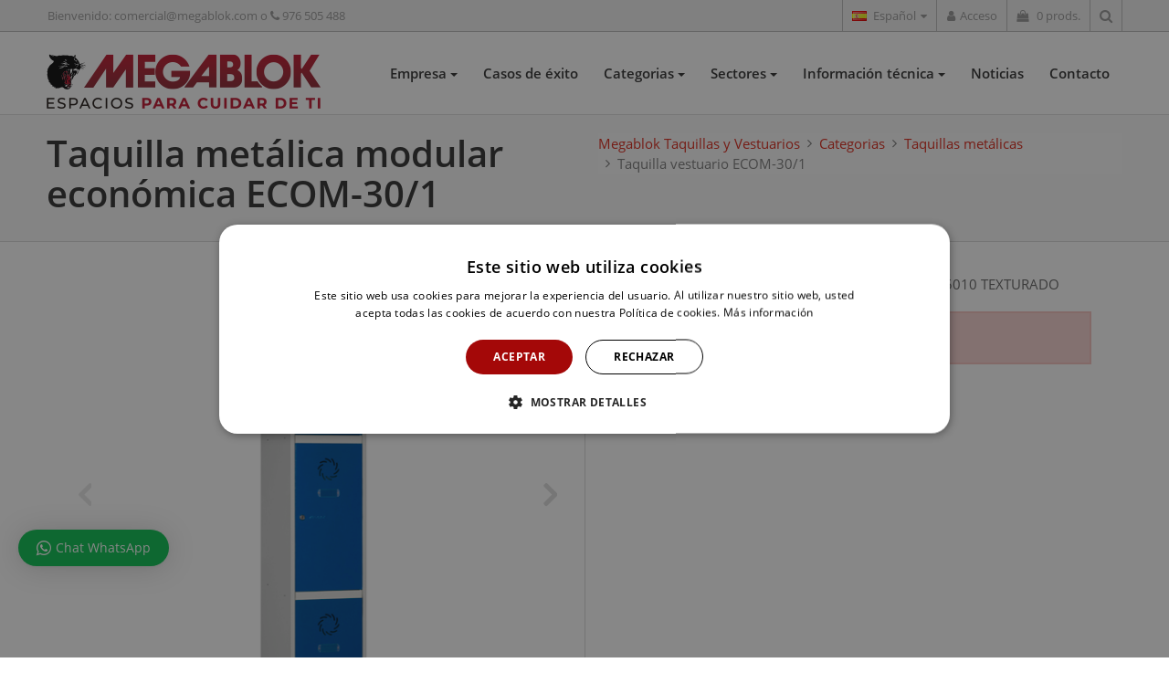

--- FILE ---
content_type: text/html; charset=utf-8
request_url: https://www.megablok.com/taquilla-ecom-301.aspx
body_size: 34160
content:


<!doctype html>
<html id="document" class="" lang="es">
<head id="head">

    <!-- 0. Metas Estándares -->
    <meta charset="utf-8" /><meta id="metaAuthor" name="author" content="MEGABLOK S.A.U." /><meta http-equiv="x-ua-compatible" content="ie=edge" /><meta name="format-detection" content="telephone=no" /><title>
	Taquilla metálica modular económica ECOM-30/1
</title><meta name="description" content="Taquilla metalica modular economica ECOM-30/1, de un cuerpo y tres puertas" /><link rel="canonical" href="https://www.megablok.com/taquilla-ecom-301.aspx" /><link rel="alternate" href="https://www.megablok.com/taquilla-ecom-301.aspx" hreflang="es" /><link rel="alternate" href="https://www.megablok.us/ecom-301-en.aspx" hreflang="en" /><link rel="alternate" href="https://www.megablok.fr/ecom-301-fr.aspx" hreflang="fr" /><link rel="alternate" href="https://www.megablok.pt/taquilla-ecom-301pt.aspx" hreflang="pt" /><link rel="alternate" href="https://www.megablok.com/de/ecom-301-de.aspx" hreflang="de" /><!-- 1. móviles --><meta name="viewport" content="width=device-width, initial-scale=1, maximum-scale=2, user-scalable=1, shrink-to-fit=no" /><link rel="icon" href=/img/personalizacion/megablok/ico/favicon.ico><link rel="shortcut icon" href=/img/personalizacion/megablok/ico/favicon.ico><link rel="icon" type="image/png" sizes="16x16" href=/img/personalizacion/megablok/ico/favicon-16x16.png><link rel="icon" type="image/png" sizes="32x32" href=/img/personalizacion/megablok/ico/favicon-32x32.png><link rel="icon" type="image/png" sizes="96x96" href=/img/personalizacion/megablok/ico/favicon-96x96.png><link rel="apple-touch-icon" href=/img/personalizacion/megablok/ico/apple-touch-icon.png><link rel="apple-touch-icon" sizes="57x57" href=/img/personalizacion/megablok/ico/apple-icon-57x57.png><link rel="apple-touch-icon" sizes="60x60" href=/img/personalizacion/megablok/ico/apple-icon-60x60.png><link rel="apple-touch-icon" sizes="72x72" href=/img/personalizacion/megablok/ico/apple-icon-72x72.png><link rel="apple-touch-icon" sizes="76x76" href=/img/personalizacion/megablok/ico/apple-icon-76x76.png><link rel="apple-touch-icon" sizes="114x114" href=/img/personalizacion/megablok/ico/apple-icon-114x114.png><link rel="apple-touch-icon" sizes="120x120" href=/img/personalizacion/megablok/ico/apple-icon-120x120.png><link rel="apple-touch-icon" sizes="144x144" href=/img/personalizacion/megablok/ico/apple-icon-144x144.png><link rel="apple-touch-icon" sizes="152x152" href=/img/personalizacion/megablok/ico/apple-icon-152x152.png><link rel="apple-touch-icon" sizes="180x180" href=/img/personalizacion/megablok/ico/apple-icon-180x180.png><link rel="icon" type="image/png" sizes="192x192" href=/img/personalizacion/megablok/ico/android-icon-192x192.png><link rel="manifest" href=/img/personalizacion/megablok/ico/manifest.json><meta name="msapplication-TileColor" content="#ffffff"><meta name="msapplication-TileImage" content=/img/personalizacion/megablok/ico/ms-icon-144x144.png><meta name="theme-color" content="#ffffff">

    <!-- 2. tipografías -->
    

    <!-- 3. css -->
    <!-- Referencias cabecera (se incluyen más css) -->
    <link rel="stylesheet" href="/css/personalizacion/megablok/all.min.css?v=7" type="text/css" /><!-- Google Tag Manager --> 
<script>(function(w,d,s,l,i){w[l]=w[l]||[];w[l].push({'gtm.start':
new Date().getTime(),event:'gtm.js'});var f=d.getElementsByTagName(s)[0],
j=d.createElement(s),dl=l!='dataLayer'?'&l='+l:'';j.async=true;j.src=
'https://www.googletagmanager.com/gtm.js?id='+i+dl;f.parentNode.insertBefore(j,f);
})(window,document,'script','dataLayer','GTM-TFBB5GT');</script>
<!-- End Google Tag Manager -->
 
<!-- Google tag (gtag.js) -->
<script async src="https://www.googletagmanager.com/gtag/js?id=G-1VX7DR8M5F"></script>
<script>
  window.dataLayer = window.dataLayer || [];
  function gtag(){dataLayer.push(arguments);}
  gtag('js', new Date());

  gtag('config', 'G-1VX7DR8M5F');
</script><link href="/WebResource.axd?d=VdPoLqp1pEU6N0-IfFplZHJYVjLraTL2_SQ-tMHkaPQTKA6UyVtxDMMflpedYZDL6gS4YZDsC4x-4zQ1dE-Mx_iArxqBgmOQ_N-nSthpJ-2Zx1FgddrcQH9Smx6u5YIVefYa2ccDNZU7vWA0UYKEXA2&amp;t=637715374207063806" type="text/css" rel="stylesheet" class="Telerik_stylesheet" /><link href="/WebResource.axd?d=jyhRrCp8YeDcuQCy9h1jkkX88gh1t8sSlZu6MlTY8Yax4Az0eJf_vTQItL09oFkULMN3AAJwNRFwHuCadIchn07CPjM0FQ_EbaTUlLfrBElEN4uHMovNRLSHb_dJnAiP0JH6b0I3Fkt73YQkFjsaFQ2&amp;t=637715374207063806" type="text/css" rel="stylesheet" class="Telerik_stylesheet" /><link href="/WebResource.axd?d=mf9O4QAhSsKPA9n-xCyrOwkzJhger9onqkiW-wIzIwbLbeI0iTcL8fhQ-bU5lUX-zJztETHi10_KAi9Ej8awU5lT5FIpkR9Ps_4YPfSNxXR6X2vp8qBrEkwIiCqLGKpSdFoCQWUNUXSkTf6GKFHWf7woWyxMZzrCcqh72XturPs1&amp;t=637715374205238872" type="text/css" rel="stylesheet" class="Telerik_stylesheet" /></head>

<body id="bodykukkia" class="taquilla-ecom-trescerouno loading producto nd">
    <!-- Google Tag Manager (noscript) --> 
<noscript><iframe src="https://www.googletagmanager.com/ns.html?id=GTM-TFBB5GT"
height="0" width="0" style="display:none;visibility:hidden"></iframe></noscript>
<!-- End Google Tag Manager (noscript) -->


    <form method="post" action="./taquilla-ecom-301.aspx?ID=2304-1" id="form1">
<div class="aspNetHidden">
<input type="hidden" name="RadScriptManager1_TSM" id="RadScriptManager1_TSM" value="" />
<input type="hidden" name="__EVENTTARGET" id="__EVENTTARGET" value="" />
<input type="hidden" name="__EVENTARGUMENT" id="__EVENTARGUMENT" value="" />
<input type="hidden" name="__VIEWSTATE" id="__VIEWSTATE" value="l+8U3YM3YDT6WhhnW56EwGiHW4n+xFc635g/KdzE5WmDMYVutaHFGWSmjJSFfS8IfjyVJQAGxS3M7w+2gtG8VArfDm3FwgFcC4A4fqUEndrTQ0P8LBxShxRNa7rAZqyyRXvAauw6G8mpxWkoNKSjhqivhl/pQiMi+IEvXcuuX2n87sI6FsdGJ4EQTNZtO1qWwWupERmmnmrYlr0rM1zEIcdK5HBD7o8Oc5nAwLTz91twBOuquUElTpwoVDQB5HPl61AQXn93xMCTYYxgegymEQr+vPybKvok3QVPjHu91CXX+gaIQMPCQQ7a12pt0rJtxS8S5+mu7PYLz2rJU9Eg0avQLYIjAACQxH/oZUzfbn3dfKRISV1w383xGErMg+vrZ+zqNGBcmQAm5kcr7LxirBsqSxidLXN2T8T/oD8a4mOhUpfke9b6CVfm0YdGHuTPGXwG7HZRI6X2fO/cWI22urxkQPYjd/[base64]/puJHRYvJz23K5VQd2BzETBdbVeroTCsnSK1s/a54wugQQu4wZROlo0lY7QUZVwbXcAIvfpDR8EUuKr7ntMCax6atTpX+pD3cS9uAbjrZFw1/7hhm/rCqJot1CTJxX8RQtTe9ykTNoFCDBDUR+R0R9oRTAeOXc2XVrXnqkCNtZegLamRL+4h0HbRuTcjya2kddUFsf4ES+L8IBxP4kiFkEmPaN2ifrAIVAoLQun5sp2+kD7kI70CRz3YNRBFUirha/Oyz5BS+OxgBitUaA0ieyqmV+K0U7OA1sZgdvys2i+93Lwv5d/Wa9++bUVEbIHNZ9kOsZoIIWie+ifIfKndmtQSm1JG5ZM9/Vc3BaP3cgMPC0KRCx9PevBQUtHCqn/SwAhyNBLjOFhZtgQdaDJxx6GJFF4tbHfKsYmJo7NwUiEOpHuk6JXUDcWw8gSC3OCjOnfv/ZBakRfISTs4EEHOkJbcP7rGUlt47r0oRZgih1N/xBj9cPpga1Tt9MyLzEU7tbJjcAXQ5+NCZzMcr928pIRH+Zljn96dUdLSiSRCHOw0i7oJUr/yvgvcH9Z9IFjJKACpEyF14s0YX/6hwGrqOYgd6eJtx62aXkMrIcxHm78IZMo0oT9tyj3x8LujrrSwxxNdPneRycbw9BX45lx7J0NIl9FZyG/uoDgeXB3ryoP1Pn3UPuK6aNjJiS6pUzpa4wlm2G4aXbBE5+tKc4kjSfkU9ILHpChB6w42vuTfPX8Bq4+LdTjjNTfMUHacr7ES5WVtwj1NIoc5fGKIcqKoga/DYI/7E8GRZvFEU4qjvdm3mG4ZpOrH+vVNS+W/4P+EHuFHzOq24I3l6tDMcOc+ZMioVFQNtSzyk6plwFbWHTKWS8JZX/2C1Fq2su5I7TCMWkEaSYAQ4650Gj/9YmU/i0r4rI45Zw1ey/w8qOM1V63tuMBbnRwQjkN0hVPjY1EtUP/G3JwLjFcqfmAnVaimv4BqfAe6vOlStwpXggYfaqYWRKr3OWn/tSWZe4yZWwcGTJPlSgkUblolyYE5ikQL1OH4HIGJ1XA8zq8UDB+0Zt6u87qwpVfN2IUBa3ih4Gia4rVh/TqjopxH0YQy4kFIWezcRD3zNaIFa+mfaCuWfTk7WV61X9VULJBIWUPSOFAOOcHmKY/VwtBnMblVL1IQNLxAayMnn/wExbQ2UPgbf7ENpd+Kziep4x5HTwL+2qMWvPvnyLFd4WpltnW7ISBBPEOsn8j0BtauPNP//GLYWoWHlpsz0Se6oRbL1WUuSy0oAV5JXSQ6+nrA1uyQQmRJEWlF9wAOKpwFhMtyhQui1Gx6bWIyEbn5iaEtUsWP2nrXAe8kcSeW6CGl40PkKSsaP0dGj4//h9FyzwALjhJOK1l+GOAzcIlfoxU6q3zAp77R9b6yzoLzSoQKZmpP6ot2GGWhvluhrhLWljqFuBp+g1UnM1EecWfW1F4XIt/TxLd6WkGAv9fSd/zSao1w0sQ3dDNnr5ylZklJhBbfb9xXOu2AumBB5vROvyNh/4w8XvNE2byR/JoybpXmhlgix6uWYpy4hN6a2j9xDjhY1zH3z9R241x66HLqaIFZS9VKWUrrQ5KRWCWRIxSiOXpBgva/wFzr6gTk5nZb5c+4NbI0DhzLNum16AvNgL88WoY5PuVDEKrCQjgOWh6kJ8awf5CXV9ePUnP4J0sJoyZ4BHLLiTQVTg9DvyDGIJ1eE7wLzeZ8yaIDp33QzjCqBD8/s+DGMlPYixp7yUsNBRqaqze6H9sv2oO9Fswma2tnRCMTKZSd5aCEGXqbO4MBNJcHkkKvBgnD3rKgU0MYJTxISZh0Yiqv7/k1RIVRGFiYS4EHp7ZTbfs1YauVDT8YXduBXtpKMdoioMyRAviuU2N0zVhrKI3CNxGJx2+Y875FPtE/wOwKdIskUPSIObLqYIBhxWLRNBMkwBhpM7O9FZ8sOPyKOH+jCyxHAyQOG8RPRQGxrMtE463EqLt8SDjyQF+c2FaBggM5bD/P8Di8K9pjNBcGmY+1IbIAsgF7laqjFX2EBc/as7B5MLptJDXDTu2quWnORzAf3BceTwMDktHsLjwzUVZJhRxRQ+IifQYPhbkHmAHK2AbjJ30Z0LSGUzDgRvhjRd7oYwW/mAuog4K0H9ENN1NDKSqLtnneY+c75l6VKk2CzPyoUeG1GTGTIcJzxr5cvNuu/4gPwEk4898tb/6OTREKaG1qsI4A59bdEbMhNZVGKhTCZi1zJQ3o7hPGDfLnznsbubpCLZWPctWx6cEkIwzMXAcw8rbkFOHwTI821Wvod7jNj0VoISy0kRDy2L61CUhYbkpJpoCqMygzBuqKsiRO+KT/TY4/ZZFu/eEW8turKTrRD/FshFD3M6LsHKMK3ab0WYdoE/RJvXdxBR1XtNtaon5auD8J+9CMTODyfaP6R1vjJYAz2lePdObJ1cxo2aoUBG6hmRu8v/hI3HXURNpxS/ziXeBO9zbAAybEBCykcGJgqHtc2tqPGTVqtROqbv8hReNyUNpHvYY+GUg29wID2WUBFxuTWLLhjObdBg4CUS529LS4FJDw8DE/8FRb4tjinTljGv52y+yxgpRg22IikCxXEqlU8Kg8COOuhSaNnD2MhBbYU9S+TRSVY40vXbpDv8tZ6VgZRyDXwFiqfFcrC/O7vZmhHH1M8JMuzAT67XU4BOt+VqQXl4qbkQpqtaEBEn7CeZ2qJhMYFwUMCyzaLJXQQ84RQzjd4Mk9RewOris2Cblo45X8Zn1AhANA7iO+Rk8KlIjb8i4DGc4BrjNS/dd/BeR7PAhremGSwioyi8pcFQ6DppDcfhYRKj7N6RvJwOFqfpyiVp9F7weltlG1u6H9nZIetBl4dZeq0EH0xsdMIz+wrXOobHAItTAbYZ7LyfCyZHfDmH8m5z501ezvvV344H0v+kTppEibIM3OIfhhOE9mZnSsH/vRBcjkRmM5DGTIMUezxL7yI6QYyGyCknSKYIJywLKt0iyZtuoF4eNAcSctWorc5Jk963EiggWAyyGHGgFePrUGmVHYAmUfoqD9Dz9tIyuPchVQA8hRU3ORt6nPRoLNpfLdgJtynaMDSLKZsjeAiXwqBhxGbKigJ4A+rsrNy9E/fOi95B1yB20iy1ZDek7T/he2mnGYModcevazHq8LYMxR5quomCJdJOoBj3wB8rMV00Bm9XTBdsBFznRQA07hUEFFA3VWGFI5KvJPBV04t9uP40osQaxrZGK8kLF78LhcC92nALZyzytSO5Zetxf+IE/NNEqrXuosFRloWNLFxPDeWBVHqD5YUOgBHyY0zlabkyF1LacdH4sXpklIQfUy/jKi5uAOkePBNdSFPy/6yI9zi5ci01PKM26TFQa/YSgdHsuW3CpRKYvDyuRUD46CUAl8/cigIVVnWrJmcQ4/3JDI624/3c8oHnzAQ3ZUwqHkpRx0D1S6kHvUdGBmxSfWCiSXcZP8uwc6B+pkS8SNIPt/7wFV0N+76mCJMedRSZJIl+YPYVAMmYWljwQCRjlVcAIt5t9UO5g1n0o9zI5H0t9YLPaWzIf13MAhTULw/ZTT9K+o44Ofo0oMTWiSnZzlDLnfEm7YEAX0OPIMnMkcUPrLdqs1I2AWe392gWEmu9D1YLAD0T96E50uYufEMJ49WncZUdvoV97r+qj8tDMFLMAxbGnZxBosVIR8J5EFeKhcXEmXc7DDOWLiDMu/+RdCjagWpkk7GXLjvII/0P9/lWEwTdmUkpiF1AZvBbdVupap3PJdjZktjnDMdphAKBzLyRcucvwnY1rUzHUfhBBVN+Vqamz3fWB4OJYSehkWbLeJHhJg9n6OWFpzEQ2PKGr9+vd12wY1Kcb4vXHS8/[base64]/CsIWGC7lhozvTVTdmrqV4lK69OByQqGeiJIKohad+dsyjDeoOpBkEuKtEa6hRvNdWB12uSPeTgI94n7MIpsZfvk3MG61sthDZuC6QOcFg5CrIv+5TaZRCapwC+gFhvFs/qQtFCJH8qIfJznbsy/hoL32xtHuNbrCA/R+AwiboUKHAB4l22ECBsD8o7vg9TZgRoq9ersGyZwCzGHxO6YqjUg5dB4P6IE5qVMOyjFUFvezj4lPP6d9G+zyrLOWWjGDX9QyouiBXTzYKk/96QzQ2g6Piw4v8hLU2vGp+B9Bqm3f2IiEck0U/olPHqtnL+oNvjDBPk+L8/5wputLQAT3S6RmNRu1hAK/4Ww05BmNdhQUDKc4E7lUO+NxI0IugsbCT/NcLrn9VkctOkVL4F6pRlISQRPJ8PCb1APTZcAsk9xwSr0dAND28Mksc8z2NgZ/uFbRcpNvs2Or2rKAVNV1OcCcGtLDYPn9eZJ9RpWC/KfH2q5MBt9W5Rv5WKiroWm5BjgnBWG9QPTVCsV8NDue5/DOkA0CgV1OrVsOvaOuxLlrTZcSfL9KmuyMiyyQ9P1O2T9jexKL+JZDcHbvcLenpOYOkBx8mRnMf8OC76IBChjNkBclm81uoWqK12AjwywWcOnwqC2/FdjLIJ1L9cAfMT7qSH9/l3zbgXUj75oj8QzQbd9undLS2IZk/XS3GF6TtYS08R/DgC3Wde+3PHrkAF4QexEWaskMwE8nrpJHzIQoJJdMq/[base64]/pU7H99FQ8M22jEgcWLI2wJUQ0+Ac/++gv7ZcwSZwQnzffg/YWOwhStoHShaQ/hVAwOUAcyWRqvOWJhudpWLVIdMLyYl3R887HL6s4GIfxOXjuNvsI0TOkweCdMD+4XIABfLItuEJqQBFzc+aAGPpf1PmSN4hSK92Fa/9tpcgwoxBgOT5QQ9ydLhAF5qKz7dM1xTxGfY4xzzOjXfp5KdY2wUZvKOANZ/uVuUONKNkHwspbnLc5Im1k++TSjS8NacrkWz83locz9urKrpOiP8rNgE4dsV9GsgRjOU70fWFqQMH45oJPqvvjRMWunbV1/99kdxeoYGokX3rtE4cZ3RZb8/cNv/Zu9EKn7mUJNjVhQejCPqZi8JibWojIUizGTwjxw13lkUrHpKuUaQwytPUPP/dGgIl4m7YSmiDLicifSTB6KWFohCepODjQAAnp844hiPyS1hzzLPwzmLIH6fTqTchliQdx4aHNPnPqAoo7P1AbHjvGt8gz8jvvAMOuW6f/PidG8Wl7uHNaUaL8TmC+6JxvVVBvtayoMxS0sNVpBHDTMhp0vH8NYhpz+xdAs1bie3O5FFKFJLejuzRdUVbc8NuwO1mg7PgbA3IE4NWp4iQfZeKG1xQ/OML2+M5+GZWCjAFv0wSEqFMOPpf9J9uMIecLepCyTMPZ650/MequP1UMHL753pylgru0DExuh9Z0QbRGK+mVa5UzHqQPDjlkuo+icuwK5eJQMQIAB7nVegEXEKqZZfzpLCjQ5AqC+5Pf/+N+2dd4iBnNPVVF+8Edasb5NCyNQA4BwSwTfEAYrUkmjKsfeUD8ki0WvWSlrYnOOxMpqhA4JeFJ9OcYLdEbr1u7AhLFU4RIBndByhMB/iciU1UhlQZ96U39svsmnhLiV+coL9Pv20EaiSiUjq67nC758WVXI9fJxKnK+/udue3Mk6CJWjWL1KixWg8EnT8KVQ5ziq8f8k8Jnp3K1cTztDD6OVBLuPdxoxPXYXV8YfSftjdkJfIay23AYVpjpshMfcAX5VjF7eLj0dYzQtQzcMADtPQkHqvURjEBuoykM3uEiisQ8xrm9SjgHlihHPSUckXvdkzUPuWaE54HAZl83/iNI4zYdoW69RC1KzfCk1QC+Am8jrzPNwr3bHxiM5LTZGdDiTKmgEcSU1cyV3sVtRm+rvZh6HCFIJ4mT+cCnB3Xy0Jfp/G8t58nJZcq0UgPOb/mCVUqkR4Sxw6MUZeTbUhlec2iRtKSpUlSZ6UJKAjMji1WgGbxrjXtgzAyLGN1mDguXZxXWzsbyFO2v11coIH5w4cbC6YzM/0lPwZ4JzNSQ3u+Gpcfg7kqpyHnzFAV3CQWSx90HX/8uxmkonbfOVgzoi0W5wRL58RbO51Ui50ge151WK2JwdUyaOgAF9jR9iOIVjPrZgYXIMc5LiZzFGMpmH2qWDG8/8QytV12Va78maSlNVaiHQ3RyW/mmx8orXJtRMGSdWwhVmFFXkNgyHAxU3QRzJRAiwzs40JyVHEsrFcxx8aes7bZQ7kzHzQ974jcwJOvewzFvvpnBauVik+AsQCersKHWP5Gd9JIB5bcgkCXeXp1tcLciXEX2FbGbo9gVnZXnaRjrs4h4cyQVZkIhFeqaaR+acbrq5Zh6/tBMm3YoEGV5s5YReIjU8RSuLjL/Gox0l1LK7vg3S4kYOaNWhrf/n8yPbp06Hbf+uenHcxFu4DBqnbNB2TAnw08eF+kMFdYtMkEsU97NB0ESaqS/17N9vLqZIbEdyot88/eU5udBO+teBogIlH63ky/z6RcsFDU93wR6VRrFA2fv66NKyUjOGnY5OlL+njymFTafFXFvCFydGfQ8UVL227lPJqnEuXWEXCuLd/zQ/vqdmplGM13u3UnJ6sSIxyzVQPL24XVDaGsv/SxXYv+MTuERGpHe0emeFEDp+XOw3ax+nu4y7JaIks7kfBYKAVtlhHvkPEut2ByCCR7c4G//J49Z1uK4cuhJOKpDjOPL5gXAe7ziNSw6Ugj6gEgjfaiUt/agoFIg+EMhftLQ0j/vB+6Qgsajv3wMBZdF122HrCLa7NdJlzLA/N/zuLE5mmx3BI/B7qKSRiyvMVfNDnb9NOyLWP2bcMSoLBnuTqNaMcQJXMjcU9HOCsIMw6/5GX/+2GleX7nN1mCSYrivEDOoE7kvN/4us7a70zwmHIJkZJyegZ+Jm0+UNkGODPCCeG1RW6anyosbVgW0yjl//K6Vi2CCng7ZKnPiHcAB+fIUVOVSb6s1U7sC2Z09fZT/6jU2JzM0JtNRDecSM6tyAna/ATGBHn8NG1P0326wjo6/fFF/bNLS706PKKmiosvbwreY4ok5qr7xigsd+hTUeAwO+TjMX5irC5S94sz4DWorwwBEyZl2dV8mHDv/i6Yk4Y05vxL/PxrPIojMeoIZyzlGiZ8M8snLssm4IT1ao5Ollv7JNZv3rCw+oO1Juq6J2aGkRDV3B++hcsqYAhY84dsG9w+lKTSIAKhDAzZ10htqwpWXrAqwuhWuTb5t4TQHCVkmMJoYTTQO5IgARuckvO1A07/LsRYehb3kUfeiYN8uwvi7DmL4f2TrWFGEHpw0pSdNxPT/IB20S6RgL75aQsFAsBvz15AYihSJm2E9SJQYPeG27RoaQdW0eRH711H25YyPkZyUvKyb7E2i1JC/20BPSDDtsIPs/1VXtTxaoVy0ae3r9sXSvts6FpHHfUUWl5RzGhnT17ZUWPP7dFn617BDV111J5umcjxsBILFJfVIUWKINsQF5FaAqOsvJgh3Qe9hFFrVTjeY4YcgymvRVoIQmGV/2M9tXGas2/Uv544HyyBKM3Q94MVGGWq2W00X/p5Ipy2W6VbuYLWb9JeZgol9BQpOkg6ijt+SZ7Ld0D1/1X63YRsA/5p7TNrBVYnnNi2hd+vqnvtUgXLtHc09Wo7YfJp/T9YUzQirY22uEYvLUfNE5g7O5k5eDDDym4e9GDvV4AiknvVQDfl8yRzQ84n12tO0UghTlQprtlYkKv6D8yw/pzzX4jFEaMDGQYQ+gcIS8k2oYeLwpA7xtQkM59DykmxAG1NhltUu4NdpahgUyBgElBmwXKRBZ8Snv36llabSa2gth5YVeQAJiGmR7msoPutLRm2zdX/lNJnMBo8j01Bx0fa9/rQoBrl0Sy9Zkpah9+fEFYvmxUAdpI1XkOw50jUDunDWVKVBe4iMTDSrUuHZW6XemKQGvhi5K3aNa0HRJlh4ptbk5tsAWcc0MVPd7wq1rpsp9EVFbzyPucwEdiGBox2SPL9i4eZ19nr6R/2mpt0Vgub8HORKWgu3hK72ceyRjLA3+qhLP95GYaEwvtUTG+gOX1WSubGpEZlJx9+p+1Pzi37ae+J7OQo3VhXK+ziTzbhU5Yi5j/j+qauEzGAj0vz6cFJ6NwBuU9zLuUh/WpAbPaICh9PKidHwzAJdw4rsQWRHF+u38IHDSgmZGxIbt8IfxttNp/[base64]/RYZOMTRHCfV1zCRJNEm9BO5FyhYkYdFzW/ax/TQyrD+PNDGzXxctLJpZGDIXs66fcJjDnFtM8NU0T2ZPewamm1GfsYkvMo4Ldb9q75ZqZdCJ9mDaJOiy3i9qTGgYcnU9nMqoD08ERw0enrPxvhUoYUM2O+2DBnomCusG8h9Hzcd8ucr4lLJEf4jTisI6A34zGeyuWI941Ndk46C7+l2friUlkWbRZWSy8UOG/[base64]/qB1v9kZY4ffAYVU1DCzJZigfqjfaFnhJ7Omgb/2m5GRt3SVo8hkStaZ5I6Ka5rfdRYajcqSpVic6CVVjM2r+Ub7+IDOhOMQl3Ert5Ls1btdfE9NDSrcsrm8de6OJ8srogffNI0CIzFLmRQqsNyNk5Ch7cfG8NbJLd3V7CbWCZPwFbjm+2RzsSRhYjE8hjoLzviH/IxLRlJEkX+kLp5rHd2AkvhVUbPspFvOiILjUqCHyO+AXi8XlzWfBop3DZg5U5epkXq5m0no2MMlh1O8CZ+ItD3v0wOiF9kcJu7WoP0u6VuekMmdXt9FQS39/NAp80untiEwNF9eWor6wqk+eui5GtxuKJBcswoUy18nKSqYh4sv1LBbLh61c/YlF4l7CnuLMh7nGAYJYHwETN2vLW3Nz4m5MUqJzp6jjWIFzhwgpwJ6YyTwceckxe8yZBR+LO5M+OhWvut1pr2lKUI1gtc2qunxIePFQUpFE/AsG8w6kKBNL1/MS/VSPHD8c/wzsZSC46aYllHvQxI4Ev/6UYN/[base64]/V/HaASmSzk6KIuj7OYYnP+4J3MDm8j5PbsYBNWX5nUoPvkH/kvalcznurE+eF18w4rMQei2A3PvWE1zd7NEKCFCf+KL89Lz5aMx3kPyK5bozL4FYiMggNxAQLxFzgIP/u3ygIMKwZSIiE5Ix89pK25o7Skj5SfupZ3Fof84s6jpJdbr//Ih5JMGM5lOkzyG0wPvCcETtOlHfbk1/2oxVKmJI+QdeOXZmJkVsPHM2MF1DbXvk9TExpn63n+GBkJlXZNMxjPAIc+DDemTDHaAbeE8mOn0fIea+wxqdyC0aZQE8wr+b9Wyt81Q944pxsJa263IcYajT980HsUbHjzdWsn+b1Ioe3A39bT5n5fGqGgIW8+Oi8kqOC/7TleaKl+hDQIBcJW82j1enqp6L1TwWRrouf5CsUk28uBIuoKH1BToBYEeKwiSoOKcGHv0J0/1B//8eJa1PgmWvyB5weLhxMZGBAEjOX2fLa1uhjsu9FSZCxc1ZOdLvdiFrNzAia7zyE8v/L0+pLrDGbDQCe/vO6YyWfI5nrW9Y5/482tEXDj/nPddnXUmnQGWdY7HsCmXyp+xKLVAFZKKv5vZ3Yoe/VdScTgV4qWidJuQn8H5ZkPk3GL4TJV9ZH+7IVXnoDy8B8+yzWg6u6pWzLT0HCpeCHvKrn3hJ05s6qRpTWDU28Mh6/Wano0D3N8XpoQSf/S+3ZPc2CbauFeOudV/LuNyEbtjfGERjT3YK9PvVxd5MgBYy/fQX70ZcR1pD8UkFyYe7q7i+PT9zeGkxF3tC41B733WRtpUdQEpEScdS3ciVpVLfDyVNZ2oQbqg1NvAann8SoR8ubYpv6GTWPuciH4pqU0uG3puTCUnD0JqtmFMeKQu9Bzi9WWh//1RqM4jVgJyPYhEUTInWUEZ26O2ChBMduA1kSA0s8wPhq4JK/jJxNc7gKoXc0zuB/Dc1oIU2oQBK1yIS14rGJ94RGOnviTtpg7fSl5tfo7Igxv+oueEBWlyL8mRAR1FYl8+S+yfUeOZXqavdfe3vW9Bwb6zkFUYRD5ilmLNLKhH/tevXkc2TUr4X9xPyb9HdMxq81AV3TQ+PgHNSLMn10GCLLSOis1LSwRznn+ti8KfFQUlSXxPif9cy9Ss9yIkYgTjl2nh/MWA02hmjJHH/+AqJbZpeRB//i11GbnMfQQYRiju6v9vC4nGv+rkwuFwtnQLFKTuvRnu0QoBsdW+hr8Xsf34OW/39bh6c92xTdpnIBZ3hENft/xjIuwkDFGQDLpHshpXi65T4PbDBnQzChP2cecJUAt3e2aHNbQ1al2SVuuEjMiR1C6Al8ZhuKIGHhSp1vP943zO3kRfxzWli11xh6Ty/[base64]/GUKUMs2tJqiFO7vCbmVJI1hUZ+hPzY6aLgVktDKo9bVOhGOx0jR4sOzd1UOah9fHLDud5/Q9wO1MABslOieYRuLJJn5Y+9APfztjSuSUgn7wZyuA1UPalaMZidaAun/QySqgfODpliMM7z1Mf/ML/fMR0jewJGeHYvP4tneZGRyRpmaIw2nMzm0maonFnHYQA7dY8ZiTZ6s4+D3rdyxAERwfiEqOpXJ1ShJQIdxiAStDh37huvdcTycKFLtcNcsqnLT4eCbaxKEJBtPi08IUwuw7bB2PAZ/ryhHOiUtbtQuKZCqBWc276Lja1fdS7Jx3vq1Jq0UXOoVxxa94OMtCbmXUJCdTSjz6auMIEcerUDqgNdv8R6pjWwBQ18m/FwjR2s1vhbo9nOqWQvdBhWLzOAcsHj5tpQ1/Fvvb38hqnvcF0l2z4qIbd1G72sDRgI/Sdn72EH7WV1VHbP8iHNS9chAytacbH7PkF09sSkClfuuFIkWC2RPBpW0thAky1p+uZ9AvATAUedDFIMuSmj/bB3fbcJH15Zsh9j0V+p6jfVQOHechSHuFPoaP0rbOhJiNZ8dVrVxpHET64ZXuKyHQ+QfwbDINSV354cNu5XMrSkb6hV28KIHCThTXOtH6T7dYXdxugBN5TlpvBiTv5CNbx8S3Nqg2rBDgRk/2bLrfCfyeVQ3dFk3NvwO1IbaR1FHfKMBYdIC9b1Z/OjV9T+m/UCG6KK3ydV+IKqw6/i5PPZBpH/+XFqDmJEZUQuZQR4pl+55DcgMaY0hfwrdJPJqSXAFCuotMbkH4o0ecrwcIrtSIslAi95/ce8f5kpw7wxdNpUJ6U+dCjg+9E7fenL4RZGVFyLmNNREPy6PyBJDGuRYn1XeQCpGCsuc0WrRu3bx/4r9u2rerPz/F8DMhjlfM46Rs+O6iUfmgFf9+CImH0JxkLoKLcYRn0FGy5w9RRNwuXsczE/lX47v6VsPecarqSXM05Rr1CVScoNs2kMNqKNADlgxeKTrmkKGUI30L9J2FMrc3co/W/RICRA92JZkeD3dYhL/2tlHmhVgkRO/hjA+TJnVJjoMsd2A6Z2X2vLn1LBbRhUT0nskYBWR+dQ24oXXIV0Bm7D8cIWrBRJEextjih9wSIm8LJd26c7oLo5i+k8lRx0npKdaKRh8pj5M5+/qLfqy8WV+YOnZNKt6RBp3KaTnqUTGKUpc3u0QNeEptTvCEpjRXcXZfkA8/ndtMALhPUcj5iLDCsOvN1kfmpM5Ln0f19GlRUH/qFds3y5cUAGVgXaOXlUbadUmLjTXPnVEUFUVc/CsAa0gbzlR2Nx+042YIylyvljFa7dg7XmavkBpPFgd0rvS25+edvF6MTxCuEel/cQ4TJXKThpI1D8smOO2Z19donw+uvynS8yrod6xHCT/cAWlxq2JyfW7FJK0MdKY/ZuJatUpfBy1hYGcvBQX9k/VjVx4IwAemIQ+pOWSZO91tttNDYMw1aM7TulJVzojNfh8EM3y2xbsonWO5LqOwdhjujHFcjmpEoDvCU6ij9o2b+fwsa0LTaJE3BqdWasD9Mtrq8VjkT5wSf+Uhlf+NcxH65evmOSr7VM99bUMgEDcOWhqKHKHUQ5wzB/[base64]/9hCrCz34fIAirwd46K6DYV6HLVipX7i1OEZAIWaLzroX7HnFJu/XToQ2A3thUDyGTtuCVIptaqe7khIgDl1pKWgUoSWut2CxZHOg3BHW9wOoNl8s5VdT5X3fIIURL4NeNwP38Qw09GO2h/jRgsa3WJ97r5G7AMmuNosOJHP3972q7M2n4FE4SZI68uCehaBseraGz2gjVo4Dbqs3ac+c/aqSFnWWEoWAedjf2v14ukomw3gIL7oSKozhJsXXA4qCYXLINdBQIe+t0w7djwd74MvOR94KvYp3cZ4KKlX41M5Jbh9lXLCyN37/48CdhK6C4cqJqpIx0CS2dYs+endgLjgMgPUSFdCX7WwPDAmFmtlfYXbwPTTLSy6asM7aqeJgYy+3OXVjfCjzfD9qCFJnL0+XFxAPSJx5xBEWdnyaxlrDUXsHa5Qyhu2jdcEhqTI45mE65unHZurvKQ5eXKmOMyo24kRrRc4b3rhjmrGt0gKSZ1b56knCFHJ/sXmd1zHsXsUGGJniB53GFF4yAvnqJ/VYAidkDgDaBTR/aWMM/shF1m8C5YSyE4NAsSVxLeFhT4pBFqkhQZOHYwA9kfnAOt4Vb9+kLJbOTkXrNW/283A3+auz0nsbg/Ggz+myU79TQYCN5YUEFdWLZWiD2yTB9LR1swMKC/teZ2DubpkKJ+XUED1Dn88zgzCMRhF+6wzzgOCGT/KumAqbb7AdxCGdNFAp0KLM7Vx1rXhg0q9V9OyAp7Xb6bjiHHYGeCDQbNLTVceXH7Up94p7uDDsMHUbatKhSDQFvMPhngGF2MnUU/QIO+pMi/9OY+vEUscFPJ/SPZnoGWnqv1eVlvkk7Hsrbe8/Iv2Q0VtvIAZuZ4lTNGtMJFVFszmy1XCQaQ4OKn8gp9a/4rFvwHbKqEUZAYPy5ToAq2oKvzs1XL1B9o87UZVlo14YhkBBzOrwQhwjTTjpTupo2b4KLKNKW+ufFBEj2vqvy4OyPQ/5Hz5PnnGes9XgOvSap4eSiCx8OeTKem9RMhBmOMdX9GjI=" />
</div>

<script type="text/javascript">
//<![CDATA[
var theForm = document.forms['form1'];
if (!theForm) {
    theForm = document.form1;
}
function __doPostBack(eventTarget, eventArgument) {
    if (!theForm.onsubmit || (theForm.onsubmit() != false)) {
        theForm.__EVENTTARGET.value = eventTarget;
        theForm.__EVENTARGUMENT.value = eventArgument;
        theForm.submit();
    }
}
//]]>
</script>


<script src="/WebResource.axd?d=pynGkmcFUV13He1Qd6_TZOdwCaM3l1y0v9OitAk9V-h0THGjhTdHbjB7dag7G02uSfBvRAbs_2HCpGxQ73WWNw2&amp;t=638901843720898773" type="text/javascript"></script>


<script src="/Telerik.Web.UI.WebResource.axd?_TSM_HiddenField_=RadScriptManager1_TSM&amp;compress=1&amp;_TSM_CombinedScripts_=%3b%3bSystem.Web.Extensions%2c+Version%3d4.0.0.0%2c+Culture%3dneutral%2c+PublicKeyToken%3d31bf3856ad364e35%3aen-US%3a64455737-15dd-482f-b336-7074c5c53f91%3aea597d4b%3ab25378d2%3bTelerik.Web.UI%2c+Version%3d2020.2.617.45%2c+Culture%3dneutral%2c+PublicKeyToken%3d121fae78165ba3d4%3aen-US%3a77834329-9f9d-4011-8eac-a82ffa414dd7%3a16e4e7cd%3aed16cbdc%3af7645509%3a24ee1bba%3ac128760b%3a874f8ea2%3afd9da3ae" type="text/javascript"></script>
<div class="aspNetHidden">

	<input type="hidden" name="__VIEWSTATEGENERATOR" id="__VIEWSTATEGENERATOR" value="90059987" />
	<input type="hidden" name="__SCROLLPOSITIONX" id="__SCROLLPOSITIONX" value="0" />
	<input type="hidden" name="__SCROLLPOSITIONY" id="__SCROLLPOSITIONY" value="0" />
	<input type="hidden" name="__EVENTVALIDATION" id="__EVENTVALIDATION" value="4Ev1RGXdsvb+XrZnu0zZNa8SzXTrX8utlYuCoDixiUQBRraQCOY0VyX+t/Om1uXqyFulhuf5zeb19GkvNfisjDCF+rMKpBo3/WZ5u/MqcqHVIrwAUOfkNJrmFrJBYKyE9if0OxLWQvZ0d4TvZzd5c61iwh1NhxQtIJqPDBiZdzHSNlRMMFQWjDVOMal8HJaKjHIVDg/OUdkWb3VZt4AqH1UroGA80qACIjEqxcaEIsUr/f2NJ/yfiKl2dIumPdolglCmuukapzmwMb2/D9y2ovZ6FMvd/2fbRCECfakvoQTLSmfhhfzJakXCFvN8x7xqGkRfjQs6JjMbiKzaE1onYsdfg4Be8J6zNkJn48lHSOHhBEN4uIE3M6/UAg5LmF0E8ivIEl9jFdLNJbFSz7zyTg==" />
</div>
        <script type="text/javascript">
//<![CDATA[
Sys.WebForms.PageRequestManager._initialize('RadScriptManager1', 'form1', ['tctrlProducto$ctrlProducto$ajaxPanel1Panel',''], [], [], 90, '');
//]]>
</script>


        <!-- 7. navegadores antiguos -->
        <!--[if lte IE 8]>
        <DIV style="POSITION: relative; COLOR: white; TEXT-ALIGN: center; Z-INDEX: 99999999; DISPLAY: block; BACKGROUND-COLOR: #f25648"><H1>¡Tu navegador está obsoleto!</H1>
            <P>Actualiza tu navegador para ver esta página correctamente.<br><A id=btnUpdateBrowser href="http://outdatedbrowser.com/es">Actualizar mi navegador ahora</A></P>
        </DIV>
        <![endif]-->
        <div id="outdated"></div>

        <!-- 8. HTML -->
        <!-- 8.1 barra superior -->
        <div id="wrapperEncabezado" class="header-wrapper header-wrapper--nud header-wrapper--nd">
	
    
    <div id="topBar" class="top-bar">
		
        <div id="panelTopBar" class="top-bar__container">
			

            <div id="pnlAdsTopbar" class="top-bar__ad">
				
                <div id="pnlBienvenidaTopBar" class="top-bar__message">
					Bienvenido: <a href="mailto:comercial@megablok.com" class="top-bar__link">comercial@megablok.com</a> o
				</div>
                <div id="pnlTelefonoTopBar" class="top-bar__phone">
					<em class="fa fa-phone"></em> <a href="CALLTO:+34976505488" class="top-bar__link">976 505 488</a>
				</div>
            
			</div>

            <!-- 8.1.1 HTML extra TopBar-->
            
            

            <div id="pnlIdiomas" class="language">
				
                <button class="language__button" type="button" data-toggle="dropdown" aria-haspopup="true" aria-expanded="false"><img src="/img/core/idiomas/es.png" alt="Español" class="language__img" /><span class="language__text">Español</span></button><ul class="language__dd-menu dropdown-menu" aria-labelledby="dropdownMenuButton"><li class="language__dd-item"><input type="image" name="ctrlEncabezado$btnIdioma1_1" id="btnIdioma1_1" title="Español" class="language__flag-button" formnovalidate="formnovalidate" src="/img/core/idiomas/es.png" alt="Español" onclick="return false;WebForm_DoPostBackWithOptions(new WebForm_PostBackOptions(&quot;ctrlEncabezado$btnIdioma1_1&quot;, &quot;&quot;, true, &quot;&quot;, &quot;&quot;, false, false))" /><input type="submit" name="ctrlEncabezado$btnIdioma2_1" value="Español" onclick="return false;WebForm_DoPostBackWithOptions(new WebForm_PostBackOptions(&quot;ctrlEncabezado$btnIdioma2_1&quot;, &quot;&quot;, true, &quot;&quot;, &quot;&quot;, false, false))" id="btnIdioma2_1" class="language__dd-link" formnovalidate="formnovalidate" /></li><li class="language__dd-divider"></li><li class="language__dd-item"><input type="image" name="ctrlEncabezado$btnIdioma1_2" id="btnIdioma1_2" title="Inglés" class="language__flag-button" formnovalidate="formnovalidate" src="/img/core/idiomas/en.png" alt="Inglés" onclick="javascript:WebForm_DoPostBackWithOptions(new WebForm_PostBackOptions(&quot;ctrlEncabezado$btnIdioma1_2&quot;, &quot;&quot;, true, &quot;&quot;, &quot;&quot;, false, false))" /><input type="submit" name="ctrlEncabezado$btnIdioma2_2" value="Inglés" onclick="javascript:WebForm_DoPostBackWithOptions(new WebForm_PostBackOptions(&quot;ctrlEncabezado$btnIdioma2_2&quot;, &quot;&quot;, true, &quot;&quot;, &quot;&quot;, false, false))" id="btnIdioma2_2" class="language__dd-link" formnovalidate="formnovalidate" /></li><li class="language__dd-divider"></li><li class="language__dd-item"><input type="image" name="ctrlEncabezado$btnIdioma1_3" id="btnIdioma1_3" title="Francés" class="language__flag-button" formnovalidate="formnovalidate" src="/img/core/idiomas/fr.png" alt="Francés" onclick="javascript:WebForm_DoPostBackWithOptions(new WebForm_PostBackOptions(&quot;ctrlEncabezado$btnIdioma1_3&quot;, &quot;&quot;, true, &quot;&quot;, &quot;&quot;, false, false))" /><input type="submit" name="ctrlEncabezado$btnIdioma2_3" value="Francés" onclick="javascript:WebForm_DoPostBackWithOptions(new WebForm_PostBackOptions(&quot;ctrlEncabezado$btnIdioma2_3&quot;, &quot;&quot;, true, &quot;&quot;, &quot;&quot;, false, false))" id="btnIdioma2_3" class="language__dd-link" formnovalidate="formnovalidate" /></li><li class="language__dd-divider"></li><li class="language__dd-item"><input type="image" name="ctrlEncabezado$btnIdioma1_4" id="btnIdioma1_4" title="Portugués" class="language__flag-button" formnovalidate="formnovalidate" src="/img/core/idiomas/pt.png" alt="Portugués" onclick="javascript:WebForm_DoPostBackWithOptions(new WebForm_PostBackOptions(&quot;ctrlEncabezado$btnIdioma1_4&quot;, &quot;&quot;, true, &quot;&quot;, &quot;&quot;, false, false))" /><input type="submit" name="ctrlEncabezado$btnIdioma2_4" value="Portugués" onclick="javascript:WebForm_DoPostBackWithOptions(new WebForm_PostBackOptions(&quot;ctrlEncabezado$btnIdioma2_4&quot;, &quot;&quot;, true, &quot;&quot;, &quot;&quot;, false, false))" id="btnIdioma2_4" class="language__dd-link" formnovalidate="formnovalidate" /></li><li class="language__dd-divider"></li><li class="language__dd-item"><input type="image" name="ctrlEncabezado$btnIdioma1_5" id="btnIdioma1_5" title="Alemán" class="language__flag-button" formnovalidate="formnovalidate" src="/img/core/idiomas/de.png" alt="Alemán" onclick="javascript:WebForm_DoPostBackWithOptions(new WebForm_PostBackOptions(&quot;ctrlEncabezado$btnIdioma1_5&quot;, &quot;&quot;, true, &quot;&quot;, &quot;&quot;, false, false))" /><input type="submit" name="ctrlEncabezado$btnIdioma2_5" value="Alemán" onclick="javascript:WebForm_DoPostBackWithOptions(new WebForm_PostBackOptions(&quot;ctrlEncabezado$btnIdioma2_5&quot;, &quot;&quot;, true, &quot;&quot;, &quot;&quot;, false, false))" id="btnIdioma2_5" class="language__dd-link" formnovalidate="formnovalidate" /></li></ul>
            
			</div>

            

            <div id="pnlCuentaTopbar" class="account account--logout">
				
                <span onclick="setLocation('/identificacion.aspx');" class="fake-link account__button"><i class="fa fa-user account__icon"></i><span class="account__user">Acceso</span></span>
            
			</div>

            <div id="bloqueResumenCesta" class="cart-summary cart-summary--empty">
				
                <button id="btnTopCart" class="cart-summary__button" type="button" data-toggle="dropdown" aria-haspopup="true" aria-expanded="false"><i class="fa fa-shopping-bag cart-summary__icon"></i></button>
                <span id="labelNumItems" class="cart-summary__items">0 prods.</span>
                <div id="topCart" class="cart-summary__dd-menu dropdown-menu">
					
                    <p class="cart-summary__empty">No hay artículos</p>
                    <div class="cart-summary__actions">
                        
                        
                        <span onclick="setLocation('/carrito_compra.aspx');" class="fake-link btn btn-outline-primary">VER LA CESTA</span>
                        
                    </div>
                
				</div>
            
			</div>

            <button id="btnExpandirBusqueda" class="search-button" onclick="return(false);" formnovalidate="formnovalidate" data-style="pv"></button>
            <div id="topSearch" class="search">
                <div id="panelTopSearch" class="search__panel">
				
                    <div class="RadSearchBox RadSearchBox_Default">
					
                        <span class="rsbInner">
                            <input name="ctrlEncabezado$txtBuscar" type="text" autocomplete="off" id="txtBuscar" disabled="disabled" class="aspNetDisabled rsbInput radPreventDecorate rsbEmptyMessage" Name="ctrlEncabezado_txtBuscar" placeholder="Buscar..." />
                            <span class="rsbLoadingIcon"></span>
                            <button class="rsbButton rsbButtonSearch" type="button">
                                <span class="rsbIcon rsbIconSearch">
                                    <!-- &nbsp; -->
                                </span>
                            </button>
                        </span>
                    
				</div>
                    <div id="searchBoxListContainer" class="rsbSlide" style="display: none;" data-search-url="/buscador.aspx">
                        <div class="rsbPopup rsbPopup_Default container">
                            <ul id="searchBoxList" class="rsbList"></ul>
                        </div>
                    </div>
                    <script>setTimeout(function () { document.getElementById('txtBuscar').removeAttribute('disabled'); }, 1000)</script>
                
			</div>
                
            </div>
        
		</div>
        
    
	</div>
    <!-- 8.2 header -->
    <header id="headr" class="header">
        <div class="header__container">
            <!-- 8.2.1 logo -->
            <a href="/taquillas.aspx" title="Taquillas y vestuarios" class="logo" ><img src="/img/personalizacion/megablok/base/logo-megablok_principal.png" alt="Taquillas y vestuarios" class="logo__img" /></a>

            <!-- 8.2.2 HTML extra header-->
            
            <div id="pnlMetodoEnvio" class="shipping-method-start">
		
                
            
	</div>

            

            

            <!-- 8.2.3 opciones -->
            <div class="page-editors">
                
                
            </div>
            <!-- 8.2.4 opciones -->

        </div>

        <!-- 8.2 header -->
        <div id="bloqueMenuSuperior" class="main-menu">
		
            <!--Main Menu HTML Code--><nav class="wsdownmenu clearfix"><ul class="wsdown-mobile wsdownmenu-list"><li class="categorias"><span class="fake-link">Empresa <span class="arrow"></span></span><div class="megamenu clearfixhalfmenu"><div class="container-fluid"><div class="row megamenu__wrapper"><div class="col-xl-2 col-lg-12 col-md-12 col-sm-12 col-12 link-list categorias"><ul class="link-list__wrapper"><li class="title"><a href="/empresa-copia.aspx" title="Empresa" >¿Quiénes somos?</a></li><li class="fluid-width-video-wrapper"><span onclick="setLocation('/empresa-copia.aspx');" class="fake-link"><img src="/img/personalizacion/megablok/entorno/logo-megablok-menu.jpg" alt="Empresa" class="img-fluid" onerror="if(window.onError) onError(this, '/img/personalizacion/megablok/entorno/logo-megablok-menu.jpg', '/img/personalizacion/megablok/products/noDisponible.jpg', false);" /></span></li></ul></div><div class="col-xl-2 col-lg-2 col-md-3 col-sm-4 col-12 link-list "><ul class="link-list__wrapper"><li class="title"><a href="/megablok-embajadores-de-marca.aspx" title="Embajadores de marca" >Equipo Megablok</a></li><li class="fluid-width-video-wrapper"><span onclick="setLocation('/megablok-embajadores-de-marca.aspx');" class="fake-link"><img src="/img/personalizacion/megablok/entorno/imagen_equipo-megablok.jpg" alt="Embajadores de marca" class="img-fluid" onerror="if(window.onError) onError(this, '/img/personalizacion/megablok/entorno/imagen_equipo-megablok.jpg', '/img/personalizacion/megablok/products/noDisponible.jpg', false);" /></span></li></ul></div><div class="col-xl-2 col-lg-2 col-md-3 col-sm-4 col-12 link-list "><ul class="link-list__wrapper"><li class="title"><a href="/conversaciones-megablok.aspx" title="Conversaciones Megablok" >Conversaciones Megablok</a></li><li class="fluid-width-video-wrapper"><span onclick="setLocation('/conversaciones-megablok.aspx');" class="fake-link"><img src="/img/personalizacion/megablok/entorno/logo-conversaciones.jpg" alt="Conversaciones Megablok" class="img-fluid" onerror="if(window.onError) onError(this, '/img/personalizacion/megablok/entorno/logo-conversaciones.jpg', '/img/personalizacion/megablok/products/noDisponible.jpg', false);" /></span></li></ul></div><div class="col-xl-2 col-lg-2 col-md-3 col-sm-4 col-12 link-list "><ul class="link-list__wrapper"><li class="title"><a href="/responsabilidad-social.aspx" title="Responsabilidad Social Corporativa" >Responsabilidad Social Corporativa</a></li><li class="fluid-width-video-wrapper"><span onclick="setLocation('/responsabilidad-social.aspx');" class="fake-link"><img src="/img/personalizacion/megablok/entorno/imagen_rsc.jpg" alt="Responsabilidad Social Corporativa" class="img-fluid" onerror="if(window.onError) onError(this, '/img/personalizacion/megablok/entorno/imagen_rsc.jpg', '/img/personalizacion/megablok/products/noDisponible.jpg', false);" /></span></li></ul></div><div class="col-xl-2 col-lg-2 col-md-3 col-sm-4 col-12 link-list "><ul class="link-list__wrapper"><li class="title"><a href="/ferias.aspx" title="Ferias" >Ferias</a></li><li class="fluid-width-video-wrapper"><span onclick="setLocation('/ferias.aspx');" class="fake-link"><img src="/img/personalizacion/megablok/entorno/imagen-ferias.jpg" alt="Ferias" class="img-fluid" onerror="if(window.onError) onError(this, '/img/personalizacion/megablok/entorno/imagen-ferias.jpg', '/img/personalizacion/megablok/products/noDisponible.jpg', false);" /></span></li></ul></div><div class="col-xl-2 col-lg-2 col-md-3 col-sm-4 col-12 link-list "><ul class="link-list__wrapper"><li class="title"><a href="/crece-con-nosotros.aspx" title="Crece con nosotros" >Crece con nosotros</a></li><li class="fluid-width-video-wrapper"><span onclick="setLocation('/crece-con-nosotros.aspx');" class="fake-link"><img src="/img/personalizacion/megablok/entorno/imagen_crece-nosotros.jpg" alt="Crece con nosotros" class="img-fluid" onerror="if(window.onError) onError(this, '/img/personalizacion/megablok/entorno/imagen_crece-nosotros.jpg', '/img/personalizacion/megablok/products/noDisponible.jpg', false);" /></span></li></ul></div></div></div></div></li><li class="no-child"><a href="/casos-de-exito.aspx" title="Casos de éxito" >Casos de éxito</a></li><li class="categorias"><a href="/categorias.aspx" title="Categorias" >Categorias <span class="arrow"></span></a><div class="megamenu clearfix"><div class="container-fluid"><div class="row megamenu__wrapper"><div class="col-xl-2 col-lg-2 col-md-3 col-sm-4 col-12 link-list "><ul class="link-list__wrapper"><li class="title"><a href="https://www.megablok.com/files/personalizacion/megablok/Cat%C3%A1logo/Cat%C3%A1logo%202024/Cat%C3%A1logo.pdf" >Catálogo Megablok</a></li><li class="fluid-width-video-wrapper"><span onclick="setLocation('https://www.megablok.com/files/personalizacion/megablok/Cat%C3%A1logo/Cat%C3%A1logo%202024/Cat%C3%A1logo.pdf');" class="fake-link"><img src="/img/personalizacion/megablok/entorno/catalogo.jpg" class="img-fluid" onerror="if(window.onError) onError(this, '/img/personalizacion/megablok/entorno/catalogo.jpg', '/img/personalizacion/megablok/products/noDisponible.jpg', false);" /></span></li></ul></div><div class="col-xl-2 col-lg-3 col-md-3 col-sm-4 col-12 link-list "><ul class="link-list__wrapper"><li class="title"><a href="/Taquillas-metalicas.aspx" title="Taquillas metálicas" >Taquillas metálicas</a></li><div class="row megamenu__wrapper"><div class="col-xl-12 col-lg-12 col-md-12 col-sm-12 col-12 link-list link-list--level3 "><ul class="link-list__wrapper"><li class="title--level3" > <a href="/taquillas-eco-pro.aspx" title="Taquillas ECO PRO" >Taquillas ECO PRO (1 a 8 puertas)</a></li></ul></div><div class="col-xl-12 col-lg-12 col-md-12 col-sm-12 col-12 link-list link-list--level3 "><ul class="link-list__wrapper"><li class="title--level3" > <a href="/taquillas-monoblok.aspx" title="Taquillas Monoblok" >Taquillas Monoblok (1 a 8 puertas)</a></li></ul></div><div class="col-xl-12 col-lg-12 col-md-12 col-sm-12 col-12 link-list link-list--level3 "><ul class="link-list__wrapper"><li class="title--level3" > <a href="/taquillas-multipuerta.aspx" title="Taquillas multipuerta" >Taquillas multipuerta</a></li></ul></div><div class="col-xl-12 col-lg-12 col-md-12 col-sm-12 col-12 link-list link-list--level3 "><ul class="link-list__wrapper"><li class="title--level3" > <a href="/taquillas-de-limpieza.aspx" title="Taquillas de limpieza" >Taquillas de limpieza</a></li></ul></div><div class="col-xl-12 col-lg-12 col-md-12 col-sm-12 col-12 link-list link-list--level3 "><ul class="link-list__wrapper"><li class="title--level3" > <a href="/taquillas-ski.aspx" title="Taquillas SKI" >Taquillas SKI</a></li></ul></div><div class="col-xl-12 col-lg-12 col-md-12 col-sm-12 col-12 link-list link-list--level3 "><ul class="link-list__wrapper"><li class="title--level3" > <a href="/taquillas-inox.aspx" title="Taquillas INOX" >Taquillas INOX</a></li></ul></div></div></ul></div><div class="col-xl-2 col-lg-2 col-md-3 col-sm-4 col-12 link-list "><ul class="link-list__wrapper"><li class="title"><a href="/consignas-metalicas.aspx" title="Consignas metálicas" >Consignas metálicas</a></li><div class="row megamenu__wrapper"><div class="col-xl-12 col-lg-12 col-md-12 col-sm-12 col-12 link-list link-list--level3 "><ul class="link-list__wrapper"><li class="title--level3" > <a href="/consignas-pro.aspx" title="Consignas PRO" >Consignas PRO</a></li></ul></div><div class="col-xl-12 col-lg-12 col-md-12 col-sm-12 col-12 link-list link-list--level3 "><ul class="link-list__wrapper"><li class="title--level3" > <a href="/consignas-serie-golf.aspx" title="Serie Golf" >Serie Golf</a></li></ul></div><div class="col-xl-12 col-lg-12 col-md-12 col-sm-12 col-12 link-list link-list--level3 "><ul class="link-list__wrapper"><li class="title--level3" > <a href="/consignas-serie-maletas.aspx" title="Serie Maletas" >Serie Maletas</a></li></ul></div><div class="col-xl-12 col-lg-12 col-md-12 col-sm-12 col-12 link-list link-list--level3 "><ul class="link-list__wrapper"><li class="title--level3" > <a href="/serie-cb.aspx" title="Serie CB" >Serie CB</a></li></ul></div><div class="col-xl-12 col-lg-12 col-md-12 col-sm-12 col-12 link-list link-list--level3 "><ul class="link-list__wrapper"><li class="title--level3" > <a href="/consignas-serie-supermercado.aspx" title="Serie Supermercado" >Serie Supermercado</a></li></ul></div></div></ul></div><div class="col-xl-2 col-lg-3 col-md-3 col-sm-4 col-12 link-list "><ul class="link-list__wrapper"><li class="title"><a href="/Taquillas-electronicas.aspx" title="Taquillas electrónicas" >Taquillas electrónicas</a></li><div class="row megamenu__wrapper"><div class="col-xl-12 col-lg-2 col-md-3 col-sm-4 col-12 link-list link-list--level3 "><ul class="link-list__wrapper"><li class="title--level3" > <a href="https://community-locker.com/" >Community Locker</a></li></ul></div><div class="col-xl-12 col-lg-12 col-md-12 col-sm-12 col-12 link-list link-list--level3 "><ul class="link-list__wrapper"><li class="title--level3" > <a href="/charging-boxes.aspx" title="Charging Boxes" >Charging Boxes</a></li></ul></div><div class="col-xl-12 col-lg-12 col-md-12 col-sm-12 col-12 link-list link-list--level3 "><ul class="link-list__wrapper"><li class="title--level3" > <a href="/monobloke.aspx" title="Taquillas Monoblok-E" >Taquillas Monoblok-E</a></li></ul></div></div></ul></div><div class="col-xl-2 col-lg-2 col-md-3 col-sm-4 col-12 link-list "><ul class="link-list__wrapper"><li class="title"><a href="/taquillas-no-metalicas.aspx" title="Taquillas no metálicas" >Taquillas no metálicas</a></li><div class="row megamenu__wrapper"><div class="col-xl-12 col-lg-12 col-md-12 col-sm-12 col-12 link-list link-list--level3 "><ul class="link-list__wrapper"><li class="title--level3" > <a href="/taquillas-melamina.aspx" title="Taquillas melamina" >Taquillas melamina</a></li></ul></div><div class="col-xl-12 col-lg-12 col-md-12 col-sm-12 col-12 link-list link-list--level3 "><ul class="link-list__wrapper"><li class="title--level3" > <a href="/taquillas-de-melamina-hidrofuga-y-puerta-fenolica.aspx" title="Taquillas de melamina hidrófuga y puerta fenólica" >Taquillas de melamina hidrófuga y puerta fenólica</a></li></ul></div><div class="col-xl-12 col-lg-12 col-md-12 col-sm-12 col-12 link-list link-list--level3 "><ul class="link-list__wrapper"><li class="title--level3" > <a href="/taquillas-fenolicas-con-perfileria.aspx" title="Taquillas fenólicas con perfilería" >Taquillas fenólicas con perfilería</a></li></ul></div><div class="col-xl-12 col-lg-12 col-md-12 col-sm-12 col-12 link-list link-list--level3 "><ul class="link-list__wrapper"><li class="title--level3" > <a href="/taquillas-fenolicas.aspx" title="Taquillas fenólicas" >Taquillas fenólicas</a></li></ul></div></div></ul></div><div class="col-xl-2 col-lg-2 col-md-3 col-sm-4 col-12 link-list "><ul class="link-list__wrapper"><li class="title"><a href="/bancos.aspx" title="Bancos" >Bancos</a></li><div class="row megamenu__wrapper"><div class="col-xl-12 col-lg-12 col-md-12 col-sm-12 col-12 link-list link-list--level3 "><ul class="link-list__wrapper"><li class="title--level3" > <a href="/bancos-en-acero.aspx" title="Bancos en acero" >Bancos en acero</a></li></ul></div><div class="col-xl-12 col-lg-12 col-md-12 col-sm-12 col-12 link-list link-list--level3 "><ul class="link-list__wrapper"><li class="title--level3" > <a href="/bancos-en-madera-y-acero.aspx" title="Bancos en madera y acero" >Bancos en madera y acero</a></li></ul></div><div class="col-xl-12 col-lg-12 col-md-12 col-sm-12 col-12 link-list link-list--level3 "><ul class="link-list__wrapper"><li class="title--level3" > <a href="/bancos-en-melamina.aspx" title="Bancos en melamina" >Bancos en melamina</a></li></ul></div><div class="col-xl-12 col-lg-12 col-md-12 col-sm-12 col-12 link-list link-list--level3 "><ul class="link-list__wrapper"><li class="title--level3" > <a href="/bancos-en-fenolico.aspx" title="Bancos de Acero y Fenólico" >Bancos en fenólico</a></li></ul></div><div class="col-xl-12 col-lg-12 col-md-12 col-sm-12 col-12 link-list link-list--level3 "><ul class="link-list__wrapper"><li class="title--level3" > <a href="/bancos-en-fenolico-e-inox.aspx" title="Bancos en fenólico e INOX" >Bancos en fenólico e INOX</a></li></ul></div><div class="col-xl-12 col-lg-12 col-md-12 col-sm-12 col-12 link-list link-list--level3 "><ul class="link-list__wrapper"><li class="title--level3" > <a href="/colgadores-percheros-y-repisas-es.aspx" title="Colgadores, percheros y repisas" >Colgadores, percheros y repisas</a></li></ul></div><div class="col-xl-12 col-lg-12 col-md-12 col-sm-12 col-12 link-list link-list--level3 "><ul class="link-list__wrapper"><li class="title--level3" > <a href="/mesas-y-bancos-para-comedor.aspx" title="Mesas y bancos para comedor" >Mesas y bancos para comedor</a></li></ul></div><div class="col-xl-12 col-lg-12 col-md-12 col-sm-12 col-12 link-list link-list--level3 "><ul class="link-list__wrapper"><li class="title--level3" > <a href="/bancos-y-estanterias-en-pvc.aspx" title="Bancos y estanterías en PVC" >Bancos y estanterías en PVC</a></li></ul></div></div></ul></div><div class="col-xl-2 col-lg-2 col-md-3 col-sm-4 col-12 link-list "><ul class="link-list__wrapper"><li class="title"><a href="/armarios-para-oficina-taller.aspx" title="Armarios para oficina y taller" >Armarios para oficina y taller</a></li><div class="row megamenu__wrapper"><div class="col-xl-12 col-lg-12 col-md-12 col-sm-12 col-12 link-list link-list--level3 "><ul class="link-list__wrapper"><li class="title--level3" > <a href="/armarios-metalicos.aspx" title="Armarios metálicos" >Armarios metálicos</a></li></ul></div></div></ul></div><div class="col-xl-2 col-lg-2 col-md-3 col-sm-4 col-12 link-list "><ul class="link-list__wrapper"><li class="title"><a href="/open-spaces.aspx" title="Open Spaces" >Open Spaces</a></li><div class="row megamenu__wrapper"><div class="col-xl-12 col-lg-12 col-md-12 col-sm-12 col-12 link-list link-list--level3 "><ul class="link-list__wrapper"><li class="title--level3" > <a href="/serie-cubic.aspx" title="Serie Cubic" >Serie Cubic</a></li></ul></div></div></ul></div><div class="col-xl-2 col-lg-3 col-md-3 col-sm-4 col-6 link-list "><ul class="link-list__wrapper"><li class="title"><a href="/cerraduras_tipos.aspx" title="Cerraduras" >Cerraduras</a></li><div class="row megamenu__wrapper"><div class="col-xl-12 col-lg-12 col-md-12 col-sm-12 col-12 link-list link-list--level3 "><ul class="link-list__wrapper"><li class="title--level3" > <a href="/cerraduras-mecanicas-de-llave.aspx" title="Cerraduras mecánicas de llave" >Mecánicas de llave</a></li></ul></div><div class="col-xl-12 col-lg-2 col-md-3 col-sm-4 col-12 link-list link-list--level3 "><ul class="link-list__wrapper"><li class="title--level3" > <a href="/cerraduras-mecanicas-de-pomo.aspx" title="Pomos" >Mecánicas de pomo</a></li></ul></div><div class="col-xl-12 col-lg-2 col-md-3 col-sm-4 col-12 link-list link-list--level3 "><ul class="link-list__wrapper"><li class="title--level3" > <a href="/cerraduras-mecanicas-de-monedero.aspx" title="Mecánicas de monedero" >Cerraduras mecánicas de monedero</a></li></ul></div><div class="col-xl-12 col-lg-2 col-md-3 col-sm-4 col-12 link-list link-list--level3 "><ul class="link-list__wrapper"><li class="title--level3" > <a href="/cerraduras-mecanicas-de-combinacion.aspx" title="Cerraduras mecánicas de combinación" >Mecánicas de combinación</a></li></ul></div><div class="col-xl-12 col-lg-2 col-md-3 col-sm-4 col-12 link-list link-list--level3 "><ul class="link-list__wrapper"><li class="title--level3" > <a href="/cerraduras-electronicas-de-combinacion.aspx" title="Cerraduras electrónicas de combinación" >Electrónicas de combinación</a></li></ul></div><div class="col-xl-12 col-lg-2 col-md-3 col-sm-4 col-12 link-list link-list--level3 "><ul class="link-list__wrapper"><li class="title--level3" > <a href="/cerraduras-electronicas-de-proximidad.aspx" title="Proximidad" >Electrónicas de proximidad</a></li></ul></div></div></ul></div><div class="col-xl-2 col-lg-3 col-md-3 col-sm-4 col-12 link-list "><ul class="link-list__wrapper"><li class="title"><a href="/armarios-de-plastico.aspx" title="Armarios de plástico" >Armarios de plástico</a></li><div class="row megamenu__wrapper"><div class="col-xl-12 col-lg-12 col-md-12 col-sm-12 col-12 link-list link-list--level3 "><ul class="link-list__wrapper"><li class="title--level3" > <a href="/taquillas-de-plastico.aspx" title="Taquillas de plástico" >Taquillas de plástico</a></li></ul></div></div></ul></div></div></div></div></li><li><span class="fake-link">Sectores <span class="arrow"></span></span><div class="megamenu clearfix"><div class="container-fluid"><div class="row megamenu__wrapper"><div class="col-xl-2 col-lg-3 col-md-3 col-sm-4 col-6 link-list "><ul class="link-list__wrapper"><li class="title"><a href="/sector-sanitario.aspx" title="Sector sanitario" >Sector Salud y Biotecnología</a></li><li class="fluid-width-video-wrapper"><span onclick="setLocation('/sector-sanitario.aspx');" class="fake-link"><img src="/img/personalizacion/megablok/Menu/Sectores/sanitario2.jpg" alt="Sector sanitario" class="img-fluid" onerror="if(window.onError) onError(this, '/img/personalizacion/megablok/Menu/Sectores/sanitario2.jpg', '/img/personalizacion/megablok/products/noDisponible.jpg', false);" /></span></li></ul></div><div class="col-xl-2 col-lg-3 col-md-3 col-sm-4 col-6 link-list "><ul class="link-list__wrapper"><li class="title"><a href="/sector-agroalimentario.aspx" title="Sector Alimentario" >Sector Alimentario</a></li><li class="fluid-width-video-wrapper"><span onclick="setLocation('/sector-agroalimentario.aspx');" class="fake-link"><img src="/img/personalizacion/megablok/Menu/Sectores/agroalimentario2.jpg" alt="Sector Alimentario" class="img-fluid" onerror="if(window.onError) onError(this, '/img/personalizacion/megablok/Menu/Sectores/agroalimentario2.jpg', '/img/personalizacion/megablok/products/noDisponible.jpg', false);" /></span></li></ul></div><div class="col-xl-2 col-lg-3 col-md-3 col-sm-4 col-6 link-list "><ul class="link-list__wrapper"><li class="title"><a href="/sector-oficinas.aspx" title="Sector Oficinas" >Sector Oficinas</a></li><li class="fluid-width-video-wrapper"><span onclick="setLocation('/sector-oficinas.aspx');" class="fake-link"><img src="/img/personalizacion/megablok/Menu/Sectores/empresarial2.jpg" alt="Sector Oficinas" class="img-fluid" onerror="if(window.onError) onError(this, '/img/personalizacion/megablok/Menu/Sectores/empresarial2.jpg', '/img/personalizacion/megablok/products/noDisponible.jpg', false);" /></span></li></ul></div><div class="col-xl-2 col-lg-3 col-md-3 col-sm-4 col-6 link-list "><ul class="link-list__wrapper"><li class="title"><a href="/sector-deportivo.aspx" title="Sector Deportivo" >Sector Deportivo</a></li><li class="fluid-width-video-wrapper"><span onclick="setLocation('/sector-deportivo.aspx');" class="fake-link"><img src="/img/personalizacion/megablok/Menu/Sectores/deportivo2.jpg" alt="Sector Deportivo" class="img-fluid" onerror="if(window.onError) onError(this, '/img/personalizacion/megablok/Menu/Sectores/deportivo2.jpg', '/img/personalizacion/megablok/products/noDisponible.jpg', false);" /></span></li></ul></div><div class="col-xl-2 col-lg-3 col-md-3 col-sm-4 col-6 link-list "><ul class="link-list__wrapper"><li class="title"><a href="/sector-academico.aspx" title="Sector Educativo" >Sector Educativo</a></li><li class="fluid-width-video-wrapper"><span onclick="setLocation('/sector-academico.aspx');" class="fake-link"><img src="/img/personalizacion/megablok/Menu/Sectores/academico2.jpg" alt="Sector Educativo" class="img-fluid" onerror="if(window.onError) onError(this, '/img/personalizacion/megablok/Menu/Sectores/academico2.jpg', '/img/personalizacion/megablok/products/noDisponible.jpg', false);" /></span></li></ul></div><div class="col-xl-2 col-lg-3 col-md-3 col-sm-4 col-6 link-list "><ul class="link-list__wrapper"><li class="title"><a href="/sector-industrial.aspx" title="Sector Industrial" >Sector Industrial</a></li><li class="fluid-width-video-wrapper"><span onclick="setLocation('/sector-industrial.aspx');" class="fake-link"><img src="/img/personalizacion/megablok/Menu/Sectores/industrial2.jpg" alt="Sector Industrial" class="img-fluid" onerror="if(window.onError) onError(this, '/img/personalizacion/megablok/Menu/Sectores/industrial2.jpg', '/img/personalizacion/megablok/products/noDisponible.jpg', false);" /></span></li></ul></div></div></div></div></li><li class="empresa"><span class="fake-link">Información técnica <span class="arrow"></span></span><div class="megamenu clearfix"><div class="container-fluid"><div class="row megamenu__wrapper"><div class="col-xl-2 col-lg-3 col-md-3 col-sm-4 col-6 link-list "><ul class="link-list__wrapper"><li class="title"><a href="/fichas-tecnicas.aspx" title="Fichas técnicas" >Fichas técnicas</a></li><li class="fluid-width-video-wrapper"><span onclick="setLocation('/fichas-tecnicas.aspx');" class="fake-link"><img src="/img/personalizacion/megablok/Menu/Información técnica/fichas_tecnicas2.jpg" alt="Fichas técnicas" class="img-fluid" onerror="if(window.onError) onError(this, '/img/personalizacion/megablok/Menu/Información técnica/fichas_tecnicas2.jpg', '/img/personalizacion/megablok/products/noDisponible.jpg', false);" /></span></li></ul></div><div class="col-xl-2 col-lg-3 col-md-3 col-sm-4 col-6 link-list "><ul class="link-list__wrapper"><li class="title"><a href="/certificados.aspx" title="Certificados" >Certificados</a></li><li class="fluid-width-video-wrapper"><span onclick="setLocation('/certificados.aspx');" class="fake-link"><img src="/img/personalizacion/megablok/Menu/Información técnica/certificados2.jpg" alt="Certificados" class="img-fluid" onerror="if(window.onError) onError(this, '/img/personalizacion/megablok/Menu/Información técnica/certificados2.jpg', '/img/personalizacion/megablok/products/noDisponible.jpg', false);" /></span></li></ul></div><div class="col-xl-2 col-lg-3 col-md-3 col-sm-4 col-6 link-list "><ul class="link-list__wrapper"><li class="title"><a href="/videos-megablok.aspx" >Vídeos de montaje</a></li><li class="fluid-width-video-wrapper"><span onclick="setLocation('/videos-megablok.aspx');" class="fake-link"><img src="/img/personalizacion/megablok/Menu/Información técnica/Videos2.jpg" class="img-fluid" onerror="if(window.onError) onError(this, '/img/personalizacion/megablok/Menu/Información técnica/Videos2.jpg', '/img/personalizacion/megablok/products/noDisponible.jpg', false);" /></span></li></ul></div><div class="col-xl-2 col-lg-3 col-md-3 col-sm-4 col-6 link-list "><ul class="link-list__wrapper"><li class="title"><a href="/instrucciones-de-montaje.aspx" title="Instrucciones de montaje" >Instrucciones de montaje</a></li><li class="fluid-width-video-wrapper"><span onclick="setLocation('/instrucciones-de-montaje.aspx');" class="fake-link"><img src="/img/personalizacion/megablok/Menu/Información técnica/Instrucciones-de-montaje.jpg" alt="Instrucciones de montaje" class="img-fluid" onerror="if(window.onError) onError(this, '/img/personalizacion/megablok/Menu/Información técnica/Instrucciones-de-montaje.jpg', '/img/personalizacion/megablok/products/noDisponible.jpg', false);" /></span></li></ul></div><div class="col-xl-2 col-lg-3 col-md-3 col-sm-4 col-6 link-list "><ul class="link-list__wrapper"><li class="title"><a href="/limpieza-y-mantenimiento.aspx" title="Limpieza y mantenimiento" >Limpieza y mantenimiento</a></li><li class="fluid-width-video-wrapper"><span onclick="setLocation('/limpieza-y-mantenimiento.aspx');" class="fake-link"><img src="/img/personalizacion/megablok/entorno/Imagen_limpieza2.jpg" alt="Limpieza y mantenimiento" class="img-fluid" onerror="if(window.onError) onError(this, '/img/personalizacion/megablok/entorno/Imagen_limpieza2.jpg', '/img/personalizacion/megablok/products/noDisponible.jpg', false);" /></span></li></ul></div><div class="col-xl-2 col-lg-3 col-md-3 col-sm-4 col-6 link-list "><ul class="link-list__wrapper"><li class="title"><a href="/lista-de-colores.aspx" title="Lista de colores" >Lista de colores</a></li><li class="fluid-width-video-wrapper"><span onclick="setLocation('/lista-de-colores.aspx');" class="fake-link"><img src="/img/personalizacion/megablok/Menu/Información técnica/colores2.jpg" alt="Lista de colores" class="img-fluid" onerror="if(window.onError) onError(this, '/img/personalizacion/megablok/Menu/Información técnica/colores2.jpg', '/img/personalizacion/megablok/products/noDisponible.jpg', false);" /></span></li></ul></div></div></div></div></li><li class="no-child"><a href="/noticias.aspx" title="Noticias" >Noticias</a></li><li class="no-child"><a href="/contacto.aspx" title="Contacto" >Contacto</a></li></ul></nav><!--Menu HTML Code-->
        
	</div>
    </header>

</div>




        <header id="pageHeaderFull" class="page-header page-header--full">
            <div class="page-header__container"><div class="row"><div class="page-header__title col-sm-6 col-12"><h1 class="page-title">Taquilla metálica modular económica ECOM-30/1</h1></div><div class="page-header__bc col-sm-6 col-12"><nav aria-label="breadcrumb"><ol class="breadcrumb"><li class="breadcrumb__item"><a class="breadcrumb__link" href='https://www.megablok.com/taquillas.aspx'>Megablok Taquillas y Vestuarios</a></li><li class="breadcrumb__item"><a class="breadcrumb__link" href='https://www.megablok.com/categorias.aspx'>Categorias</a></li><li class="breadcrumb__item"><a class="breadcrumb__link" href='https://www.megablok.com/Taquillas-metalicas.aspx'>Taquillas metálicas</a></li><li class="breadcrumb__item breadcrumb__item--active" aria-current="page">Taquilla vestuario ECOM-30/1</li></ol></nav></div></div></div><script type="application/ld+json">{
  "@context": "http://schema.org",
  "@type": "BreadcrumbList",
  "itemListElement": [
    {
      "@type": "ListItem",
      "position": 1,
      "item": {
        "@id": "https://www.megablok.com/taquillas.aspx",
        "name": "Megablok Taquillas y Vestuarios"
      }
    },
    {
      "@type": "ListItem",
      "position": 2,
      "item": {
        "@id": "https://www.megablok.com/categorias.aspx",
        "name": "Categorias"
      }
    },
    {
      "@type": "ListItem",
      "position": 3,
      "item": {
        "@id": "https://www.megablok.com/Taquillas-metalicas.aspx",
        "name": "Taquillas metálicas"
      }
    },
    {
      "@type": "ListItem",
      "position": 4,
      "item": {
        "@id": "https://www.megablok.com/taquilla-ecom-301.aspx",
        "name": "Taquilla vestuario ECOM-30/1"
      }
    }
  ]
}</script>
        </header>
        
        <!-- 8.3 main -->
        <div id="main" class="main main--container">
	
            

            <div id="pnlMainWrapper" class="main__wrapper">
		
                
                <div id="pnlContenido" class="main__content">
			
                    

                    
                    
                    <div id="divContenido" class="content col-12 shop">
				<div class="row"><section class="col-12 simple"><div class="RadAjaxPanel" id="ctrlProducto_ctrlProducto_ajaxPanel1Panel">
					<div id="ctrlProducto_ajaxPanel1">
						<!-- 2020.2.617.45 -->

    <div id="pnlMain" class="product" itemprop="itemListElement" itemscope="" itemtype="https://schema.org/Product">
							

        <div class="row">

            <div class="product__media">
                
                <input type="hidden" name="ctrlProducto$state360Viewer" id="state360Viewer" value="0" />
                <div id='owl-83031' class='product-galery owl-carousel owl-theme'><div class='product-galery__photo'><img data-src="/img/personalizacion/megablok/products/83031_01.jpg" alt="Taquilla vestuario ECOM-30/1" class="product-galery__img" /><meta itemprop='image' content='https://www.megablok.com/img/personalizacion/megablok/products/83031_01.jpg'/></div><div class='product-galery__photo'><img data-src="/img/personalizacion/megablok/products/83031_03.jpg" alt="Taquilla vestuario ECOM-30/1" class="product-galery__img" /><meta itemprop='image' content='https://www.megablok.com/img/personalizacion/megablok/products/83031_03.jpg'/></div><div class='product-galery__photo'><img data-src="/img/personalizacion/megablok/products/83031_04.jpg" alt="Taquilla vestuario ECOM-30/1" class="product-galery__img" /><meta itemprop='image' content='https://www.megablok.com/img/personalizacion/megablok/products/83031_04.jpg'/></div><div class='product-galery__photo'><img data-src="/img/personalizacion/megablok/products/83031_2.jpg" alt="Taquilla vestuario ECOM-30/1" class="product-galery__img" /><meta itemprop='image' content='https://www.megablok.com/img/personalizacion/megablok/products/83031_2.jpg'/></div></div>
                <div id="divDescripcion" class="product-description">
                    <p id="lblTituloDescripcion" class="product-description__title">DESCRIPCIÓN DEL PRODUCTO</p>
                    ECOM-30/1 Taquilla ECO-300mm.
                    <meta itemprop="description" content="ECOM-30/1 Taquilla ECO-300mm." />
                </div>
                
                <div id="panelRedesSociales" class="social-share">
								
    <label id="labelGustado" class="social-share__title">  </label>
    <div id="ctrlProducto_ctrlCompartirRRSS_RadSocialShare" class="RadSocialShare RadSocialShare_Metro" style="border-width:0px;">
									<ul class="sshContent">
										<li class="sshListItem"><a class="sshLinkItem" href="javascript:void(0)" title="Share on Facebook"><span class="sshIcon sshShareOnFacebook "></span></a></li><li class="sshListItem"><a class="sshLinkItem" href="javascript:void(0)" title="Tweet this"><span class="sshIcon sshShareOnTwitter "></span></a></li><li class="sshListItem"><a class="sshLinkItem" href="javascript:void(0)" title="Share on LinkedIn"><span class="sshIcon sshLinkedIn "></span></a></li><li class="sshListItem"><a class="sshLinkItem" href="javascript:void(0)" title="Pinterest"><span class="sshIcon sshShareOnPinterest "></span></a></li>
									</ul><input id="ctrlProducto_ctrlCompartirRRSS_RadSocialShare_ClientState" name="ctrlProducto_ctrlCompartirRRSS_RadSocialShare_ClientState" type="hidden" />
								</div>
    <div class="RadSocialShare RadSocialShare_Metro whatsapp_share" style="border-width:0"><ul class="sshContent"><li class="sshListItem"><a data-text="Enviar a través de WhatsApp" data-link="https://www.megablok.com/taquilla-ecom-301.aspx" class="whatsapp w3_whatsapp_btn" rel="nofollow"><i class="fa fa-whatsapp" title="Share In Whatsapp"></i></a></li></ul></div>

							</div>

            </div>

            <div class="product__description">
                <div class="product-info">
                    <div class="product-info__general">
                        <div class="product-name">
                            <span id="lblNombreProducto" class="product-name__text" itemprop="name">Taquilla vestuario ECOM-30/1 Azul Genciana 5010 Texturado</span>
                        </div>
                        <div class="product-brand">
                            <meta itemprop="gtin13" content="8430257830310" />
                        </div>
                        <div id="pnlReferencias" class="product-ref">
								
                            <span id="lblReferencia" class="product__code">COD. CATÁLOGO: 83031</span>
                        
							</div>
                        <meta itemprop="mpn" content="83031" /><meta itemprop="sku" content="83031" /><meta itemprop="itemCondition" content="new" />
                    </div>
                    <div class="product-info__icons"></div>
                </div>

                
                
                
                
                
                
                
                <div id="panelDescatalogado" class="product-discontinued">
								
                    <label id="lblDescatalogado" class="product-discontinued__text">PRODUCTO DESCATALOGADO</label>
                
							</div>
                <div id="panelCompra" class="product-purchase">
								
                    
                    <div id="divCargosProducto" class="product-cargos">
									
                        <div class="col-12">
                            
                        </div>
                    
								</div>
                    <div id="divVariantes" class="product-options">
									
                        <label id="lblTituloVariantes" class="product-options__title"></label>
                        <div class="product-options__group">
                            <div class="col-12">
                                
                            </div>
                        </div>
                        <div class="product-options__group">
                            <div class="col-12">
                                
                            </div>
                        </div>
                        <div class="product-options__reset">
                            <div class="col-12">
                                
                            </div>
                        </div>
                        
                    
								</div>
                    
                    
                
							</div>

                

            </div>
        </div>
    <meta itemprop="productID" content="2019" />
						</div>

    <div id="pnlTabs" class="product-tabs">
							
        <div class="row">
            <div class="col-12">
                <ul id="tabsInfoProducto" class="nav nav-tabs" role="tablist">
                    <li id="liDetalles" class="nav-item">
                        <span class="nav-link active" href="#detalles" data-toggle="tab" role="tab" rel="no-follow">Información detallada</span></li>
                    
                    
                    
                    
                    
                    
                    
                    
                </ul>
                <div id="tabContenido" class="tab-content">
                    <div id="detalles" class="tab-pane fade show active" role="tabpanel">
								
                        Sencillo montaje con tornillos.<br>
Sistema de inicial y extensiones. Ampliable a voluntad.<br>
Laterales, tapes-travesa&ntilde;o y puerta fabricados en chapa de acero laminado en fr&iacute;o.<br>
Pintado con Epoxi-poli&eacute;ster en polvo, acabado microtexturado.<br>
Color est&aacute;ndar: Cuerpo gris RAL 7035 y puerta azul RAL 5010.<br>
Fondo en acero galvanizado no pintado.<br>
Puertas con doble plegado perimetral<br>
Bordes sin aristas cortantes y bisagras ocultas.<br>
Puerta con etiquetero y rosetas de ventilaci&oacute;n.<br>
Cerraduras cromadas de cilindro con dos llaves.<br>
Dimensiones una vez montado 1.800 Alto x 300 Ancho x 500 Fondo.<br>
<div></div>
                    
							</div>
                    
                    
                    
                    
                    
                    
                    
                    
                </div>
            </div>
        </div>
    
						</div>
    <hr />
    <div id="pnlProductosSimilares" class="similar-product">
							
        <h2 id="lblProductosSimilares">Productos similares</h2>
        <div class="item-list__items  item-list__items--card" itemscope itemtype="https://schema.org/ItemList"><meta itemprop="itemListOrder" content="Descending" /><meta itemprop="numberOfItems" content="1" /><div  class="col-xl-4 col-lg-4 col-md-4 col-sm-6 col-12 item-list__col item-list__col--product" ><article class="card-product" itemprop="itemListElement" itemscope itemtype="https://schema.org/ListItem"><div class="card-product__border"><div class="card-product__image" ><span  onclick="setLocation('https://www.megablok.com/ecom-301-pro.aspx','_self');" title="Taquilla metálica modular económica ECOM-30/1 PRO" class="card-product-hover"><span class="card-product-hover__overlay"></span><span class="card-product-hover__inner"><strong class="card-product__strong">VER</strong> PRODUCTO</span></span><img src="/img/personalizacion/megablok/products/47046_01.jpg" alt="Taquilla vestuario ECOM-30/1 PRO" class="card-product__img" onerror="if(window.onError) onError(this, '/img/personalizacion/megablok/products/47046_01.jpg', '/img/personalizacion/megablok/products/noDisponible.jpg', false);" /><meta itemprop="image" content="https://www.megablok.com/img/personalizacion/megablok/products/47046_01.jpg"/></div><div class="card-product__body"><a  href="https://www.megablok.com/ecom-301-pro.aspx" target="_self" title="Taquilla metálica modular económica ECOM-30/1 PRO"><h3 itemprop="name" class="card-product__title"><span class="card-product__title-text">Taquilla vestuario ECOM-30/1 PRO</span></h3></a><p class="card-product__ref">COD. CATÁLOGO: 47046</p><meta itemprop="list" content="seccion-de-configuracion-de-listados-de-productos-similares" /><meta itemprop="position" content="1" /><meta itemprop="id" content="101638" /><meta itemprop="mpn" content="47046" /><meta itemprop="sku" content="47046" /><meta itemprop="gtin13" content="8430257470462" /><meta itemprop="brand" content="n/d" /><meta itemprop="description" content="ECOM-30/1 PRO TAQ ECO PRO" /><ul class="card-detail__list"> <li><span class="card-detail__list-description">Columnas: </span><span class="card-detail__list-value">01</span></li><li><span class="card-detail__list-description">Puertas: </span><span class="card-detail__list-value">03</span></li></ul> <meta itemprop="url" content='https://www.megablok.com/ecom-301-pro.aspx'></div></div></article></div></div>
    
						</div>
    
    
    

    

					</div>
				</div>
</section></div>
			</div>
                    
                
		</div>
            
	</div>
            <div id="mCart" class="m-cart" tabindex="-1" role="dialog" aria-labelledby="m-cartTitle" aria-hidden="true"><div class="m-cart__dialog"><div class="m-cart__content"><div class="m-cart__body"><div class="row"><div class="m-cart__product"><div class="row"><div class="m-cart__title-wrapper"><div class="m-cart__icon"><i class="mc-icon"></i></div><div class="m-cart__title"><label id="mCart-msgTitle" class="mc-title">Producto añadido al carrito</label></div></div></div><div class="mc-product-data"><div id="mCart-imgProduct" class="mc-product-data__view"><img id="mCart-imgProduct-img" class="m-cart__img" src=""></div><div class="mc-product-data__details"><div class="mc-name"><span id="mCart-nameProduct" class="mc-name__text"></span></div><div class="mc-quantity"><strong class="mc-quantity__text">Cantidad:</strong><span id="mCart-txtCantidadValue" class="mc-quantity__value"></span></div></div></div></div><div class="m-cart__resume"><div class="row"><div class="col-12"><div id="mCart-title" class="m-cart__subtitle"></div></div></div><div class="row"><div class="m-cart__actions"><a class="m-cart__button m-cart__button--back btn btn-primary" data-dismiss="modal">Seguir comprando</a><a id="mCart-btnIrDestino" class="m-cart__button m-cart__button--continue btn btn-primary" href="/carrito_compra.aspx" >Ir al carrito</a></div></div></div><!-- /.mCart-carrito --></div></div></div><!-- /.modal-content --></div><!-- /.modal-dialog --></div><!-- /.modal -->
            
            
        
</div>
        <!-- 8.3 content -->

        <!-- 8.4 footer -->
        



<footer id="footer" class="footer">
    <div class="footer__actions">
        <div class="footer__container">
            <div class="row">
                <div class="col-md-6 col-12">
                    <div id="pnlPresentacionEmpresa" class="footer__resume" role="navigation">
	<p><strong>MEGABLOK es una empresa familiar aragonesa, con m&aacute;s de 20 a&ntilde;os de historia dedicada al dise&ntilde;o, fabricaci&oacute;n y comercializaci&oacute;n de soluciones de equipamientos personalizadas para empresas, organizaciones y colectividades.</strong></p>
<p>Somos conscientes que no vendemos taquillas ni vestuarios, sino que creamos espacios<strong> seguros, saludables y conectados</strong> para cuidar de ti y hacerte la vida m&aacute;s f&aacute;cil. El futuro ya est&aacute; aqu&iacute;, todo est&aacute; cambiando y las necesidades y usos de los espacios tambi&eacute;n.</p>
<p>Si eres una empresa industrial, una organizaci&oacute;n o una colectividad, te proporcionamos soluciones de bienestar, orden o conectividad... adaptadas a tus necesidades. Porque no es lo mismo el objetivo de un vestuario y una taquilla en un gimnasio, en un colegio, un hospital o una empresa industrial; el dise&ntilde;o, los materiales usados, la fabricaci&oacute;n y la personalizaci&oacute;n de cada proyecto tampoco ser&aacute;n los mismos en todos los casos.</p>
<p>Seguimos apostando por la internacionalizaci&oacute;n, la digitalizaci&oacute;n, la creaci&oacute;n de marca y la innovaci&oacute;n. Creemos en un futuro sostenible y conectado donde las personas seguir&aacute;n desempe&ntilde;ando un papel relevante, a&uacute;n m&aacute;s si cabe.</p>
<p>Te invitamos a seguir conectados para construir entre todos un futuro prometedor.</p>
<p><strong>MEGABLOK, espacios para cuidar de ti.<br>
<br>
<img src="/img/personalizacion/megablok/Certificados/Logos%20Home/RSA2025.png" style="width: 83px; height: 101px;"><img src="/img/personalizacion/megablok/Certificados/Logos%20Home/ISOS-2025.png" style="width: 144px; height: 101px;"><img src="/img/personalizacion/megablok/Certificados/Logos%20Home/aidimme%20pie.png" style="width: 142px; height: 101px; margin: 5px;"><img src="/img/personalizacion/megablok/Certificados/Logos%20Home/envalora-blanco.png" style="width: 142px; height: 101px;"></strong><img src="/img/personalizacion/megablok/Certificados/Logos%20Home/aragon-circular-logo.png" style="height: 100px;"><img src="/img/personalizacion/megablok/Certificados/Logos%20Home/zaragoza_congresos.png" style="height: 100px; width: 142px;"><img src="/img/personalizacion/megablok/Certificados/Logos%20Home/real-zaragoza.png" style="width: 142px; height: 101px;"><img src="/img/personalizacion/megablok/Certificados/Logos%20Home/casademont-zaragoza.png" style="width: 187px; height: 130px;"><img src="/img/personalizacion/megablok/Certificados/Logos%20Home/Sello%20de%20Compromiso%20FM%20-%20EMPR%20COLAB.png" style="width: 101px; height: 101px;"></p>
</div>
                </div>
                <div class="col-md-6 col-12">
                    
                </div>
            </div>
        </div>
    </div>
    <div class="footer__corporate">
        <div class="footer__container">
            <div id="pnlPoliticasPie" class="footer__legal">
	<div class="col-xl-3 col-lg-3 col-md-6 col-sm-12 col-12"><span onclick="setLocation('/aviso_legal.aspx');" class="fake-link">Aviso legal</span></div><div class="col-xl-3 col-lg-3 col-md-6 col-sm-12 col-12"><span onclick="setLocation('/terminos-y-condiciones.aspx');" class="fake-link">Terminos y Condiciones</span></div><div class="col-xl-3 col-lg-3 col-md-6 col-sm-12 col-12"><span onclick="setLocation('/lopd.aspx');" class="fake-link">Política de privacidad</span></div><div class="col-xl-3 col-lg-3 col-md-6 col-sm-12 col-12"><span onclick="setLocation('/politica-de-cookies.aspx');" class="fake-link">Política de cookies</span></div>
</div>
            <div class="row">
                <div id="pnlCorporativoPie" class="footer__brand">
	© MEGABLOK S.A.U. - <a href="CALLTO:+34976505488" class="footer__tel">976 505 488</a> |  <a href="https://www.mcanaletico.com/plataforma/plataforma.php">CANAL ÉTICO</a>
</div>
                
            </div>
        </div>
    </div>


</footer>





        <!-- 8.4 footer -->

        <script>      function toggleWhatsapp() {          $('.whatsapp-web__hidden').toggleClass('whatsapp-web--open');      }        function openWhatsapp(e) {            var text = $(e).attr("data-text");          var phone = $(e).attr("data-number");          var whatsappUrl = 'https://web.whatsapp.com/send';          var urlParams = '?phone=' + phone + '&text=' + text;    var target = '_blank';          if (/Android|webOS|iPhone|iPad|iPod|BlackBerry|IEMobile|Opera Mini/i.test(navigator.userAgent)) {     whatsappUrl = 'https://api.whatsapp.com/send';     target = undefined;          }            setLocation(whatsappUrl + urlParams, target);      }  </script>  <div class="whatsapp-web">        <div class="whatsapp-web__hidden">            <div class="whatsapp-web__desc">              <p>¡Hola! Si tienes alguna duda, puedes escribirnos a nuestro número de WhastsApp</p>          </div>            <div class="whatsapp-web__close">              <a onclick="toggleWhatsapp();">                  <i class="fa fa-close"></i>              </a>          </div>            <span onclick="openWhatsapp(this);" data-number="34672116156" data-text="" data-ga-label="Cuenta whastsap">              <div class="whatsapp-web__contact">                  <div class="whatsapp-web__image img-thumbnail">                      <img src="/img/personalizacion/megablok/base/logo-megablok2.png" onerror="this.style.display='none'" class="whatsapp-web__img">                  </div>                  <div class="whatsapp-web__info">                      <span class="whatsapp-web__title"></span>                      <span class="whatsapp-web__name">Megablok</span>                  </div>              </div>          </span>        </div>        <a class="whatsapp-web__link" onclick="toggleWhatsapp();">          <div class="whatsapp-web__action">              <i class="fa fa-whatsapp"></i>               <span>Chat WhatsApp</span>          </div>      </a>    </div><a href="#" class="scrollup"><i class="scrollup__icon"></i></a>

        <!-- 8.5 loader -->
        
<div class="preloader-main">
    <div class="preloader-main__custom">
        <div class="preloader-main__object"><img src="/img/personalizacion/megablok/base/logo-megablok2.png" /></div>
    </div>
</div>

        <!-- 8.5 loader -->

        <input name="editorChanges" type="hidden" id="editorChanges" />
        <input type="hidden" name="customerReference" id="customerReference" />

    

<script type="text/javascript">
//<![CDATA[
window.__TsmHiddenField = $get('RadScriptManager1_TSM');
theForm.oldSubmit = theForm.submit;
theForm.submit = WebForm_SaveScrollPositionSubmit;

theForm.oldOnSubmit = theForm.onsubmit;
theForm.onsubmit = WebForm_SaveScrollPositionOnSubmit;
Sys.Application.add_init(function() {
    $create(Telerik.Web.UI.RadSocialShare, {"_addFbScript":false,"_addGoogleScript":false,"_addLinkedInScript":false,"_addPinterestScript":false,"_addTwitterScript":false,"_addYammerScript":false,"_locale":"en_US","_uniqueId":"ctrlProducto$ctrlCompartirRRSS$RadSocialShare","clientStateFieldID":"ctrlProducto_ctrlCompartirRRSS_RadSocialShare_ClientState","mainButtons":"[['ShareOnFacebook','https://www.megablok.com/index.aspx?ID=2304-1','Taquilla metálica modular económica ECOM-30/1', '470', '470', '', ''],['ShareOnTwitter','https://www.megablok.com/index.aspx?ID=2304-1','Taquilla metálica modular económica ECOM-30/1', '470', '470', '', ''],['LinkedIn','https://www.megablok.com/index.aspx?ID=2304-1','Taquilla metálica modular económica ECOM-30/1', '470', '470', '', ''],['ShareOnPinterest','https://www.megablok.com/index.aspx?ID=2304-1','Taquilla metálica modular económica ECOM-30/1', '470', '470', '', '']]"}, null, null, $get("ctrlProducto_ctrlCompartirRRSS_RadSocialShare"));
});
Sys.Application.add_init(function() {
    $create(Telerik.Web.UI.RadAjaxPanel, {"clientEvents":{OnRequestStart:"onRequestStartProduct",OnResponseEnd:"onResponseEndProduct"},"enableAJAX":true,"enableHistory":false,"links":[],"loadingPanelID":"","styles":[],"uniqueID":"ctrlProducto$ajaxPanel1"}, null, null, $get("ctrlProducto_ajaxPanel1"));
});
//]]>
</script>
</form>

    <script src="/js/personalizacion/megablok/all.min.js?v=7"></script><script type="text/javascript">
    (function(e,t,o,n,p,r,i){e.visitorGlobalObjectAlias=n;e[e.visitorGlobalObjectAlias]=e[e.visitorGlobalObjectAlias]||function(){(e[e.visitorGlobalObjectAlias].q=e[e.visitorGlobalObjectAlias].q||[]).push(arguments)};e[e.visitorGlobalObjectAlias].l=(new Date).getTime();r=t.createElement("script");r.src=o;r.async=true;i=t.getElementsByTagName("script")[0];i.parentNode.insertBefore(r,i)})(window,document,"https://diffuser-cdn.app-us1.com/diffuser/diffuser.js","vgo");
    vgo('setAccount', '476416797');
    vgo('setTrackByDefault', true);

    vgo('process');
</script>
        <script>
            var newUrl = refineUrl();
            window.history.replaceState('object or string', 'Title', newUrl );
            function refineUrl()
            {
                var url = window.location.href;
                var value  = url.split('?')[0];   
                return value;    
            }
        </script>
        <script>
            $('[data-toggle="tooltip"]').tooltip();
        </script>
        <script>
            document.addEventListener('DOMContentLoaded', function(event) { 
                fakewaffle.responsiveTabs(['xs','sm']);
            });
        </script><script>$(document).ready(function() {$(document).on("click",'.whatsapp',function() {if(/Android|webOS|iPhone|iPad|iPod|BlackBerry|IEMobile|Opera Mini/i.test(navigator.userAgent) ) {var text = $(this).attr("data-text");var url = $(this).attr("data-link");var message = encodeURIComponent(text)+" - "+encodeURIComponent(url);var whatsapp_url = "whatsapp://send?text="+message;window.location.href= whatsapp_url;} else {alert("Sólo disponible en dispositivos móviles");}});});</script>
        <script>
            $(document).ready(function() {
                $('.sshLinkItem').attr('rel','nofollow')
            });
        </script><script>
                                    $(document).ready(function () {
                                        var owl = $('#owl-83031');
                                        owl.owlCarousel({
                                            loop: false,
                                            nav: true, 
                                            navText: ['', ''],
                                            dots: true,
                                            responsiveRefreshRate: 200,
                                            responsiveclass: true,
                                            responsive: {
                                                0: {
                                                    items: 1
                                                },
                                                768: {
                                                    items: 1
                                                },
                                                992: {
                                                    items: 1
                                                },
                                                1200: {
                                                    items: 1
                                                }
                                            },
                                            onDragged: _lazyLoadImages()
                                        });});
                                </script>
        <script>
           $('.RadRating a').each(function(){ $(this).attr('rel', 'nofollow'); $(this).removeAttr('href');})
        </script>


</body>
</html>


--- FILE ---
content_type: application/javascript
request_url: https://prism.app-us1.com/?a=476416797&u=https%3A%2F%2Fwww.megablok.com%2Ftaquilla-ecom-301.aspx
body_size: 124
content:
window.visitorGlobalObject=window.visitorGlobalObject||window.prismGlobalObject;window.visitorGlobalObject.setVisitorId('192ea2bd-9573-4411-81a7-c6765d164f5f', '476416797');window.visitorGlobalObject.setWhitelistedServices('tracking', '476416797');